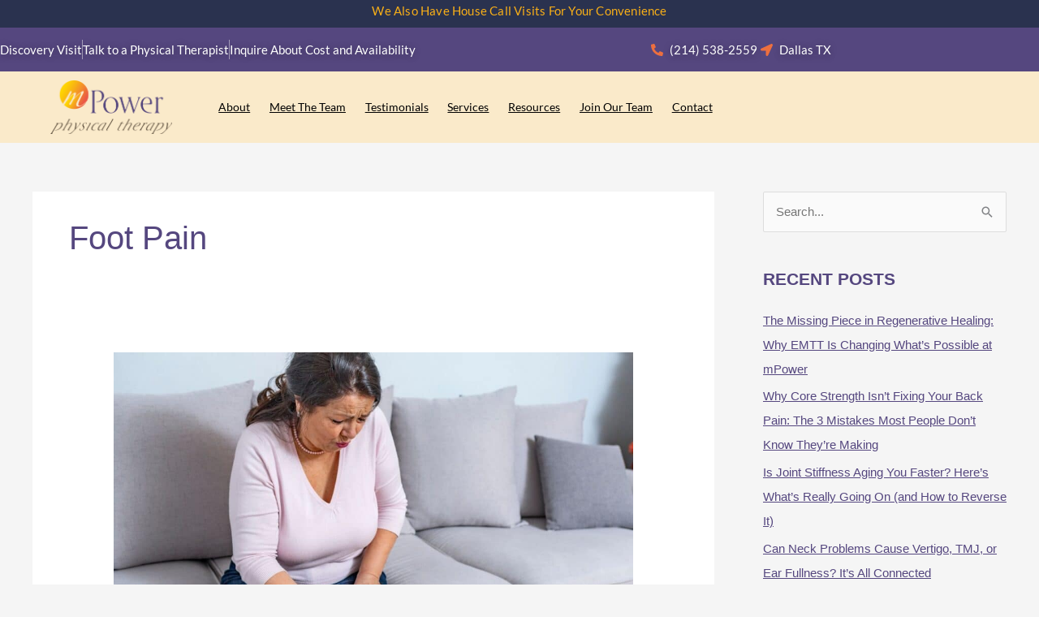

--- FILE ---
content_type: text/html; charset=UTF-8
request_url: https://www.mpower-pt.com/single-post/category/foot-pain/
body_size: 20928
content:
<!DOCTYPE html><html lang="en-US" prefix="og: https://ogp.me/ns#"><head><script data-no-optimize="1">var litespeed_docref=sessionStorage.getItem("litespeed_docref");litespeed_docref&&(Object.defineProperty(document,"referrer",{get:function(){return litespeed_docref}}),sessionStorage.removeItem("litespeed_docref"));</script> <meta charset="UTF-8"><meta name="viewport" content="width=device-width, initial-scale=1"><link rel="profile" href="https://gmpg.org/xfn/11"><title>Foot pain | mPower Physical Therapy</title><meta name="robots" content="follow, index, max-snippet:-1, max-video-preview:-1, max-image-preview:large"/><link rel="canonical" href="https://www.mpower-pt.com/single-post/category/foot-pain/" /><meta property="og:locale" content="en_US" /><meta property="og:type" content="article" /><meta property="og:title" content="Foot pain | mPower Physical Therapy" /><meta property="og:url" content="https://www.mpower-pt.com/single-post/category/foot-pain/" /><meta property="og:site_name" content="mPower Physical Therapy" /><meta name="twitter:card" content="summary_large_image" /><meta name="twitter:title" content="Foot pain | mPower Physical Therapy" /><meta name="twitter:label1" content="Posts" /><meta name="twitter:data1" content="7" /> <script type="application/ld+json" class="rank-math-schema">{"@context":"https://schema.org","@graph":["",{"@type":"WebSite","@id":"https://www.mpower-pt.com/#website","url":"https://www.mpower-pt.com","name":"mPower Physical Therapy","inLanguage":"en-US"},{"@type":"BreadcrumbList","@id":"https://www.mpower-pt.com/single-post/category/foot-pain/#breadcrumb","itemListElement":[{"@type":"ListItem","position":"1","item":{"@id":"https://www.mpower-pt.com","name":"Home"}},{"@type":"ListItem","position":"2","item":{"@id":"https://www.mpower-pt.com/single-post/category/foot-pain/","name":"Foot pain"}}]},{"@type":"CollectionPage","@id":"https://www.mpower-pt.com/single-post/category/foot-pain/#webpage","url":"https://www.mpower-pt.com/single-post/category/foot-pain/","name":"Foot pain | mPower Physical Therapy","isPartOf":{"@id":"https://www.mpower-pt.com/#website"},"inLanguage":"en-US","breadcrumb":{"@id":"https://www.mpower-pt.com/single-post/category/foot-pain/#breadcrumb"}}]}</script> <link rel='dns-prefetch' href='//fonts.googleapis.com' /><link rel="alternate" type="application/rss+xml" title="mPower Physical Therapy &raquo; Feed" href="https://www.mpower-pt.com/feed/" /><link rel="alternate" type="application/rss+xml" title="mPower Physical Therapy &raquo; Comments Feed" href="https://www.mpower-pt.com/comments/feed/" /><link rel="alternate" type="application/rss+xml" title="mPower Physical Therapy &raquo; Foot pain Category Feed" href="https://www.mpower-pt.com/single-post/category/foot-pain/feed/" /><style id='wp-img-auto-sizes-contain-inline-css'>img:is([sizes=auto i],[sizes^="auto," i]){contain-intrinsic-size:3000px 1500px}
/*# sourceURL=wp-img-auto-sizes-contain-inline-css */</style><link data-optimized="2" rel="stylesheet" href="https://www.mpower-pt.com/wp-content/litespeed/css/14bbd1458eaaa4dba6d77a647b1b201b.css?ver=e8616" /><style id='safe-svg-svg-icon-style-inline-css'>.safe-svg-cover{text-align:center}.safe-svg-cover .safe-svg-inside{display:inline-block;max-width:100%}.safe-svg-cover svg{fill:currentColor;height:100%;max-height:100%;max-width:100%;width:100%}

/*# sourceURL=https://www.mpower-pt.com/wp-content/plugins/safe-svg/dist/safe-svg-block-frontend.css */</style><style id='global-styles-inline-css'>:root{--wp--preset--aspect-ratio--square: 1;--wp--preset--aspect-ratio--4-3: 4/3;--wp--preset--aspect-ratio--3-4: 3/4;--wp--preset--aspect-ratio--3-2: 3/2;--wp--preset--aspect-ratio--2-3: 2/3;--wp--preset--aspect-ratio--16-9: 16/9;--wp--preset--aspect-ratio--9-16: 9/16;--wp--preset--color--black: #000000;--wp--preset--color--cyan-bluish-gray: #abb8c3;--wp--preset--color--white: #ffffff;--wp--preset--color--pale-pink: #f78da7;--wp--preset--color--vivid-red: #cf2e2e;--wp--preset--color--luminous-vivid-orange: #ff6900;--wp--preset--color--luminous-vivid-amber: #fcb900;--wp--preset--color--light-green-cyan: #7bdcb5;--wp--preset--color--vivid-green-cyan: #00d084;--wp--preset--color--pale-cyan-blue: #8ed1fc;--wp--preset--color--vivid-cyan-blue: #0693e3;--wp--preset--color--vivid-purple: #9b51e0;--wp--preset--color--ast-global-color-0: var(--ast-global-color-0);--wp--preset--color--ast-global-color-1: var(--ast-global-color-1);--wp--preset--color--ast-global-color-2: var(--ast-global-color-2);--wp--preset--color--ast-global-color-3: var(--ast-global-color-3);--wp--preset--color--ast-global-color-4: var(--ast-global-color-4);--wp--preset--color--ast-global-color-5: var(--ast-global-color-5);--wp--preset--color--ast-global-color-6: var(--ast-global-color-6);--wp--preset--color--ast-global-color-7: var(--ast-global-color-7);--wp--preset--color--ast-global-color-8: var(--ast-global-color-8);--wp--preset--gradient--vivid-cyan-blue-to-vivid-purple: linear-gradient(135deg,rgb(6,147,227) 0%,rgb(155,81,224) 100%);--wp--preset--gradient--light-green-cyan-to-vivid-green-cyan: linear-gradient(135deg,rgb(122,220,180) 0%,rgb(0,208,130) 100%);--wp--preset--gradient--luminous-vivid-amber-to-luminous-vivid-orange: linear-gradient(135deg,rgb(252,185,0) 0%,rgb(255,105,0) 100%);--wp--preset--gradient--luminous-vivid-orange-to-vivid-red: linear-gradient(135deg,rgb(255,105,0) 0%,rgb(207,46,46) 100%);--wp--preset--gradient--very-light-gray-to-cyan-bluish-gray: linear-gradient(135deg,rgb(238,238,238) 0%,rgb(169,184,195) 100%);--wp--preset--gradient--cool-to-warm-spectrum: linear-gradient(135deg,rgb(74,234,220) 0%,rgb(151,120,209) 20%,rgb(207,42,186) 40%,rgb(238,44,130) 60%,rgb(251,105,98) 80%,rgb(254,248,76) 100%);--wp--preset--gradient--blush-light-purple: linear-gradient(135deg,rgb(255,206,236) 0%,rgb(152,150,240) 100%);--wp--preset--gradient--blush-bordeaux: linear-gradient(135deg,rgb(254,205,165) 0%,rgb(254,45,45) 50%,rgb(107,0,62) 100%);--wp--preset--gradient--luminous-dusk: linear-gradient(135deg,rgb(255,203,112) 0%,rgb(199,81,192) 50%,rgb(65,88,208) 100%);--wp--preset--gradient--pale-ocean: linear-gradient(135deg,rgb(255,245,203) 0%,rgb(182,227,212) 50%,rgb(51,167,181) 100%);--wp--preset--gradient--electric-grass: linear-gradient(135deg,rgb(202,248,128) 0%,rgb(113,206,126) 100%);--wp--preset--gradient--midnight: linear-gradient(135deg,rgb(2,3,129) 0%,rgb(40,116,252) 100%);--wp--preset--font-size--small: 13px;--wp--preset--font-size--medium: 20px;--wp--preset--font-size--large: 36px;--wp--preset--font-size--x-large: 42px;--wp--preset--spacing--20: 0.44rem;--wp--preset--spacing--30: 0.67rem;--wp--preset--spacing--40: 1rem;--wp--preset--spacing--50: 1.5rem;--wp--preset--spacing--60: 2.25rem;--wp--preset--spacing--70: 3.38rem;--wp--preset--spacing--80: 5.06rem;--wp--preset--shadow--natural: 6px 6px 9px rgba(0, 0, 0, 0.2);--wp--preset--shadow--deep: 12px 12px 50px rgba(0, 0, 0, 0.4);--wp--preset--shadow--sharp: 6px 6px 0px rgba(0, 0, 0, 0.2);--wp--preset--shadow--outlined: 6px 6px 0px -3px rgb(255, 255, 255), 6px 6px rgb(0, 0, 0);--wp--preset--shadow--crisp: 6px 6px 0px rgb(0, 0, 0);}:root { --wp--style--global--content-size: var(--wp--custom--ast-content-width-size);--wp--style--global--wide-size: var(--wp--custom--ast-wide-width-size); }:where(body) { margin: 0; }.wp-site-blocks > .alignleft { float: left; margin-right: 2em; }.wp-site-blocks > .alignright { float: right; margin-left: 2em; }.wp-site-blocks > .aligncenter { justify-content: center; margin-left: auto; margin-right: auto; }:where(.wp-site-blocks) > * { margin-block-start: 24px; margin-block-end: 0; }:where(.wp-site-blocks) > :first-child { margin-block-start: 0; }:where(.wp-site-blocks) > :last-child { margin-block-end: 0; }:root { --wp--style--block-gap: 24px; }:root :where(.is-layout-flow) > :first-child{margin-block-start: 0;}:root :where(.is-layout-flow) > :last-child{margin-block-end: 0;}:root :where(.is-layout-flow) > *{margin-block-start: 24px;margin-block-end: 0;}:root :where(.is-layout-constrained) > :first-child{margin-block-start: 0;}:root :where(.is-layout-constrained) > :last-child{margin-block-end: 0;}:root :where(.is-layout-constrained) > *{margin-block-start: 24px;margin-block-end: 0;}:root :where(.is-layout-flex){gap: 24px;}:root :where(.is-layout-grid){gap: 24px;}.is-layout-flow > .alignleft{float: left;margin-inline-start: 0;margin-inline-end: 2em;}.is-layout-flow > .alignright{float: right;margin-inline-start: 2em;margin-inline-end: 0;}.is-layout-flow > .aligncenter{margin-left: auto !important;margin-right: auto !important;}.is-layout-constrained > .alignleft{float: left;margin-inline-start: 0;margin-inline-end: 2em;}.is-layout-constrained > .alignright{float: right;margin-inline-start: 2em;margin-inline-end: 0;}.is-layout-constrained > .aligncenter{margin-left: auto !important;margin-right: auto !important;}.is-layout-constrained > :where(:not(.alignleft):not(.alignright):not(.alignfull)){max-width: var(--wp--style--global--content-size);margin-left: auto !important;margin-right: auto !important;}.is-layout-constrained > .alignwide{max-width: var(--wp--style--global--wide-size);}body .is-layout-flex{display: flex;}.is-layout-flex{flex-wrap: wrap;align-items: center;}.is-layout-flex > :is(*, div){margin: 0;}body .is-layout-grid{display: grid;}.is-layout-grid > :is(*, div){margin: 0;}body{padding-top: 0px;padding-right: 0px;padding-bottom: 0px;padding-left: 0px;}a:where(:not(.wp-element-button)){text-decoration: none;}:root :where(.wp-element-button, .wp-block-button__link){background-color: #32373c;border-width: 0;color: #fff;font-family: inherit;font-size: inherit;font-style: inherit;font-weight: inherit;letter-spacing: inherit;line-height: inherit;padding-top: calc(0.667em + 2px);padding-right: calc(1.333em + 2px);padding-bottom: calc(0.667em + 2px);padding-left: calc(1.333em + 2px);text-decoration: none;text-transform: inherit;}.has-black-color{color: var(--wp--preset--color--black) !important;}.has-cyan-bluish-gray-color{color: var(--wp--preset--color--cyan-bluish-gray) !important;}.has-white-color{color: var(--wp--preset--color--white) !important;}.has-pale-pink-color{color: var(--wp--preset--color--pale-pink) !important;}.has-vivid-red-color{color: var(--wp--preset--color--vivid-red) !important;}.has-luminous-vivid-orange-color{color: var(--wp--preset--color--luminous-vivid-orange) !important;}.has-luminous-vivid-amber-color{color: var(--wp--preset--color--luminous-vivid-amber) !important;}.has-light-green-cyan-color{color: var(--wp--preset--color--light-green-cyan) !important;}.has-vivid-green-cyan-color{color: var(--wp--preset--color--vivid-green-cyan) !important;}.has-pale-cyan-blue-color{color: var(--wp--preset--color--pale-cyan-blue) !important;}.has-vivid-cyan-blue-color{color: var(--wp--preset--color--vivid-cyan-blue) !important;}.has-vivid-purple-color{color: var(--wp--preset--color--vivid-purple) !important;}.has-ast-global-color-0-color{color: var(--wp--preset--color--ast-global-color-0) !important;}.has-ast-global-color-1-color{color: var(--wp--preset--color--ast-global-color-1) !important;}.has-ast-global-color-2-color{color: var(--wp--preset--color--ast-global-color-2) !important;}.has-ast-global-color-3-color{color: var(--wp--preset--color--ast-global-color-3) !important;}.has-ast-global-color-4-color{color: var(--wp--preset--color--ast-global-color-4) !important;}.has-ast-global-color-5-color{color: var(--wp--preset--color--ast-global-color-5) !important;}.has-ast-global-color-6-color{color: var(--wp--preset--color--ast-global-color-6) !important;}.has-ast-global-color-7-color{color: var(--wp--preset--color--ast-global-color-7) !important;}.has-ast-global-color-8-color{color: var(--wp--preset--color--ast-global-color-8) !important;}.has-black-background-color{background-color: var(--wp--preset--color--black) !important;}.has-cyan-bluish-gray-background-color{background-color: var(--wp--preset--color--cyan-bluish-gray) !important;}.has-white-background-color{background-color: var(--wp--preset--color--white) !important;}.has-pale-pink-background-color{background-color: var(--wp--preset--color--pale-pink) !important;}.has-vivid-red-background-color{background-color: var(--wp--preset--color--vivid-red) !important;}.has-luminous-vivid-orange-background-color{background-color: var(--wp--preset--color--luminous-vivid-orange) !important;}.has-luminous-vivid-amber-background-color{background-color: var(--wp--preset--color--luminous-vivid-amber) !important;}.has-light-green-cyan-background-color{background-color: var(--wp--preset--color--light-green-cyan) !important;}.has-vivid-green-cyan-background-color{background-color: var(--wp--preset--color--vivid-green-cyan) !important;}.has-pale-cyan-blue-background-color{background-color: var(--wp--preset--color--pale-cyan-blue) !important;}.has-vivid-cyan-blue-background-color{background-color: var(--wp--preset--color--vivid-cyan-blue) !important;}.has-vivid-purple-background-color{background-color: var(--wp--preset--color--vivid-purple) !important;}.has-ast-global-color-0-background-color{background-color: var(--wp--preset--color--ast-global-color-0) !important;}.has-ast-global-color-1-background-color{background-color: var(--wp--preset--color--ast-global-color-1) !important;}.has-ast-global-color-2-background-color{background-color: var(--wp--preset--color--ast-global-color-2) !important;}.has-ast-global-color-3-background-color{background-color: var(--wp--preset--color--ast-global-color-3) !important;}.has-ast-global-color-4-background-color{background-color: var(--wp--preset--color--ast-global-color-4) !important;}.has-ast-global-color-5-background-color{background-color: var(--wp--preset--color--ast-global-color-5) !important;}.has-ast-global-color-6-background-color{background-color: var(--wp--preset--color--ast-global-color-6) !important;}.has-ast-global-color-7-background-color{background-color: var(--wp--preset--color--ast-global-color-7) !important;}.has-ast-global-color-8-background-color{background-color: var(--wp--preset--color--ast-global-color-8) !important;}.has-black-border-color{border-color: var(--wp--preset--color--black) !important;}.has-cyan-bluish-gray-border-color{border-color: var(--wp--preset--color--cyan-bluish-gray) !important;}.has-white-border-color{border-color: var(--wp--preset--color--white) !important;}.has-pale-pink-border-color{border-color: var(--wp--preset--color--pale-pink) !important;}.has-vivid-red-border-color{border-color: var(--wp--preset--color--vivid-red) !important;}.has-luminous-vivid-orange-border-color{border-color: var(--wp--preset--color--luminous-vivid-orange) !important;}.has-luminous-vivid-amber-border-color{border-color: var(--wp--preset--color--luminous-vivid-amber) !important;}.has-light-green-cyan-border-color{border-color: var(--wp--preset--color--light-green-cyan) !important;}.has-vivid-green-cyan-border-color{border-color: var(--wp--preset--color--vivid-green-cyan) !important;}.has-pale-cyan-blue-border-color{border-color: var(--wp--preset--color--pale-cyan-blue) !important;}.has-vivid-cyan-blue-border-color{border-color: var(--wp--preset--color--vivid-cyan-blue) !important;}.has-vivid-purple-border-color{border-color: var(--wp--preset--color--vivid-purple) !important;}.has-ast-global-color-0-border-color{border-color: var(--wp--preset--color--ast-global-color-0) !important;}.has-ast-global-color-1-border-color{border-color: var(--wp--preset--color--ast-global-color-1) !important;}.has-ast-global-color-2-border-color{border-color: var(--wp--preset--color--ast-global-color-2) !important;}.has-ast-global-color-3-border-color{border-color: var(--wp--preset--color--ast-global-color-3) !important;}.has-ast-global-color-4-border-color{border-color: var(--wp--preset--color--ast-global-color-4) !important;}.has-ast-global-color-5-border-color{border-color: var(--wp--preset--color--ast-global-color-5) !important;}.has-ast-global-color-6-border-color{border-color: var(--wp--preset--color--ast-global-color-6) !important;}.has-ast-global-color-7-border-color{border-color: var(--wp--preset--color--ast-global-color-7) !important;}.has-ast-global-color-8-border-color{border-color: var(--wp--preset--color--ast-global-color-8) !important;}.has-vivid-cyan-blue-to-vivid-purple-gradient-background{background: var(--wp--preset--gradient--vivid-cyan-blue-to-vivid-purple) !important;}.has-light-green-cyan-to-vivid-green-cyan-gradient-background{background: var(--wp--preset--gradient--light-green-cyan-to-vivid-green-cyan) !important;}.has-luminous-vivid-amber-to-luminous-vivid-orange-gradient-background{background: var(--wp--preset--gradient--luminous-vivid-amber-to-luminous-vivid-orange) !important;}.has-luminous-vivid-orange-to-vivid-red-gradient-background{background: var(--wp--preset--gradient--luminous-vivid-orange-to-vivid-red) !important;}.has-very-light-gray-to-cyan-bluish-gray-gradient-background{background: var(--wp--preset--gradient--very-light-gray-to-cyan-bluish-gray) !important;}.has-cool-to-warm-spectrum-gradient-background{background: var(--wp--preset--gradient--cool-to-warm-spectrum) !important;}.has-blush-light-purple-gradient-background{background: var(--wp--preset--gradient--blush-light-purple) !important;}.has-blush-bordeaux-gradient-background{background: var(--wp--preset--gradient--blush-bordeaux) !important;}.has-luminous-dusk-gradient-background{background: var(--wp--preset--gradient--luminous-dusk) !important;}.has-pale-ocean-gradient-background{background: var(--wp--preset--gradient--pale-ocean) !important;}.has-electric-grass-gradient-background{background: var(--wp--preset--gradient--electric-grass) !important;}.has-midnight-gradient-background{background: var(--wp--preset--gradient--midnight) !important;}.has-small-font-size{font-size: var(--wp--preset--font-size--small) !important;}.has-medium-font-size{font-size: var(--wp--preset--font-size--medium) !important;}.has-large-font-size{font-size: var(--wp--preset--font-size--large) !important;}.has-x-large-font-size{font-size: var(--wp--preset--font-size--x-large) !important;}
:root :where(.wp-block-pullquote){font-size: 1.5em;line-height: 1.6;}
/*# sourceURL=global-styles-inline-css */</style> <script id="astra-flexibility-js-after" type="litespeed/javascript">typeof flexibility!=="undefined"&&flexibility(document.documentElement)</script> <script type="litespeed/javascript" data-src="https://www.mpower-pt.com/wp-includes/js/jquery/jquery.min.js" id="jquery-core-js"></script> <script id="ecs_ajax_load-js-extra" type="litespeed/javascript">var ecs_ajax_params={"ajaxurl":"https://www.mpower-pt.com/wp-admin/admin-ajax.php","posts":"{\"category_name\":\"foot-pain\",\"error\":\"\",\"m\":\"\",\"p\":0,\"post_parent\":\"\",\"subpost\":\"\",\"subpost_id\":\"\",\"attachment\":\"\",\"attachment_id\":0,\"name\":\"\",\"pagename\":\"\",\"page_id\":0,\"second\":\"\",\"minute\":\"\",\"hour\":\"\",\"day\":0,\"monthnum\":0,\"year\":0,\"w\":0,\"tag\":\"\",\"cat\":132,\"tag_id\":\"\",\"author\":\"\",\"author_name\":\"\",\"feed\":\"\",\"tb\":\"\",\"paged\":0,\"meta_key\":\"\",\"meta_value\":\"\",\"preview\":\"\",\"s\":\"\",\"sentence\":\"\",\"title\":\"\",\"fields\":\"all\",\"menu_order\":\"\",\"embed\":\"\",\"category__in\":[],\"category__not_in\":[],\"category__and\":[],\"post__in\":[],\"post__not_in\":[],\"post_name__in\":[],\"tag__in\":[],\"tag__not_in\":[],\"tag__and\":[],\"tag_slug__in\":[],\"tag_slug__and\":[],\"post_parent__in\":[],\"post_parent__not_in\":[],\"author__in\":[],\"author__not_in\":[],\"search_columns\":[],\"post_type\":[\"post\"],\"ignore_sticky_posts\":false,\"suppress_filters\":false,\"cache_results\":true,\"update_post_term_cache\":true,\"update_menu_item_cache\":false,\"lazy_load_term_meta\":true,\"update_post_meta_cache\":true,\"posts_per_page\":10,\"nopaging\":false,\"comments_per_page\":\"50\",\"no_found_rows\":false,\"order\":\"DESC\"}"}</script> <link rel="https://api.w.org/" href="https://www.mpower-pt.com/wp-json/" /><link rel="alternate" title="JSON" type="application/json" href="https://www.mpower-pt.com/wp-json/wp/v2/categories/132" /><link rel="EditURI" type="application/rsd+xml" title="RSD" href="https://www.mpower-pt.com/xmlrpc.php?rsd" /> <script type="litespeed/javascript">(function(i,s,o,g,r,a,m){i.GoogleAnalyticsObject=r;i[r]=i[r]||function(){(i[r].q=i[r].q||[]).push(arguments)},i[r].l=1*new Date();a=s.createElement(o),m=s.getElementsByTagName(o)[0];a.async=1;a.src=g;m.parentNode.insertBefore(a,m)})(window,document,'script','https://www.google-analytics.com/analytics.js','ga');ga('create','UA-102240411-1','auto');ga('send','pageview')</script> <meta name="google-site-verification" content="Rbqd--BdfdzLrV0d8HIjl-Xz_wd4qQRL_KY5kKG_fuk" />
 <script type="litespeed/javascript" data-src="https://www.googletagmanager.com/gtag/js?id=G-R9GWHHPTWC"></script> <script type="litespeed/javascript">window.dataLayer=window.dataLayer||[];function gtag(){dataLayer.push(arguments)}
gtag('js',new Date());gtag('config','G-R9GWHHPTWC')</script>  <script type="litespeed/javascript">(function(w,d,s,l,i){w[l]=w[l]||[];w[l].push({'gtm.start':new Date().getTime(),event:'gtm.js'});var f=d.getElementsByTagName(s)[0],j=d.createElement(s),dl=l!='dataLayer'?'&l='+l:'';j.async=!0;j.src='https://www.googletagmanager.com/gtm.js?id='+i+dl;f.parentNode.insertBefore(j,f)})(window,document,'script','dataLayer','GTM-WSK8HVM')</script>  <script type="litespeed/javascript" data-src="//cdn.callrail.com/companies/408040995/87b92338bc299301b482/12/swap.js"></script> <meta name="generator" content="Elementor 3.34.0; features: e_font_icon_svg, additional_custom_breakpoints; settings: css_print_method-external, google_font-enabled, font_display-swap"><style>.recentcomments a{display:inline !important;padding:0 !important;margin:0 !important;}</style><style>.e-con.e-parent:nth-of-type(n+4):not(.e-lazyloaded):not(.e-no-lazyload),
				.e-con.e-parent:nth-of-type(n+4):not(.e-lazyloaded):not(.e-no-lazyload) * {
					background-image: none !important;
				}
				@media screen and (max-height: 1024px) {
					.e-con.e-parent:nth-of-type(n+3):not(.e-lazyloaded):not(.e-no-lazyload),
					.e-con.e-parent:nth-of-type(n+3):not(.e-lazyloaded):not(.e-no-lazyload) * {
						background-image: none !important;
					}
				}
				@media screen and (max-height: 640px) {
					.e-con.e-parent:nth-of-type(n+2):not(.e-lazyloaded):not(.e-no-lazyload),
					.e-con.e-parent:nth-of-type(n+2):not(.e-lazyloaded):not(.e-no-lazyload) * {
						background-image: none !important;
					}
				}</style> <script type="litespeed/javascript" data-src="//274172.tctm.co/t.js"></script> <link rel="icon" href="https://www.mpower-pt.com/wp-content/uploads/2019/01/favicon-150x150.png" sizes="32x32" /><link rel="icon" href="https://www.mpower-pt.com/wp-content/uploads/2019/01/favicon.png" sizes="192x192" /><link rel="apple-touch-icon" href="https://www.mpower-pt.com/wp-content/uploads/2019/01/favicon.png" /><meta name="msapplication-TileImage" content="https://www.mpower-pt.com/wp-content/uploads/2019/01/favicon.png" />
 <script type="litespeed/javascript">var aepc_pixel={"pixel_id":"264292534411261","user":{},"enable_advanced_events":"yes","fire_delay":"0","can_use_sku":"yes"},aepc_pixel_args=[],aepc_extend_args=function(args){if(typeof args==='undefined'){args={}}
for(var key in aepc_pixel_args)
args[key]=aepc_pixel_args[key];return args};if('yes'===aepc_pixel.enable_advanced_events){aepc_pixel_args.userAgent=navigator.userAgent;aepc_pixel_args.language=navigator.language;if(document.referrer.indexOf(document.domain)<0){aepc_pixel_args.referrer=document.referrer}}
!function(f,b,e,v,n,t,s){if(f.fbq)return;n=f.fbq=function(){n.callMethod?n.callMethod.apply(n,arguments):n.queue.push(arguments)};if(!f._fbq)f._fbq=n;n.push=n;n.loaded=!0;n.version='2.0';n.agent='dvpixelcaffeinewordpress';n.queue=[];t=b.createElement(e);t.async=!0;t.src=v;s=b.getElementsByTagName(e)[0];s.parentNode.insertBefore(t,s)}(window,document,'script','https://connect.facebook.net/en_US/fbevents.js');fbq('init',aepc_pixel.pixel_id,aepc_pixel.user);setTimeout(function(){fbq('track',"PageView",aepc_pixel_args)},aepc_pixel.fire_delay*1000)</script> <style id="wp-custom-css">.physioFunnelContainer iframe {
	min-height: 1600px;
	overflow: visible !important;
	overflow-y: auto !important;
}</style></head><body data-rsssl=1 itemtype='https://schema.org/Blog' itemscope='itemscope' class="archive category category-foot-pain category-132 wp-custom-logo wp-embed-responsive wp-theme-astra wp-child-theme-theme-tco cp_aff_false ast-desktop ast-separate-container ast-right-sidebar astra-4.12.0 ast-header-custom-item-inside group-blog ast-inherit-site-logo-transparent elementor-default elementor-kit-1191 astra-addon-4.12.0"><noscript><iframe data-lazyloaded="1" src="about:blank" data-litespeed-src="https://www.googletagmanager.com/ns.html?id=GTM-WSK8HVM"
height="0" width="0" style="display:none;visibility:hidden"></iframe></noscript><a
class="skip-link screen-reader-text"
href="#content">
Skip to content</a><div
class="hfeed site" id="page"><header data-elementor-type="header" data-elementor-id="6" class="elementor elementor-6 elementor-location-header" data-elementor-post-type="elementor_library"><section class="elementor-section elementor-top-section elementor-element elementor-element-c3b8ac7 elementor-section-content-middle elementor-section-full_width elementor-section-height-default elementor-section-height-default" data-id="c3b8ac7" data-element_type="section" data-settings="{&quot;background_background&quot;:&quot;classic&quot;}"><div class="elementor-container elementor-column-gap-default"><div class="elementor-column elementor-col-100 elementor-top-column elementor-element elementor-element-e9405bb" data-id="e9405bb" data-element_type="column" data-settings="{&quot;background_background&quot;:&quot;classic&quot;}"><div class="elementor-widget-wrap elementor-element-populated"><div class="elementor-element elementor-element-5ed94cc elementor-widget__width-auto elementor-widget elementor-widget-heading" data-id="5ed94cc" data-element_type="widget" data-widget_type="heading.default"><div class="elementor-widget-container"><p class="elementor-heading-title elementor-size-default">We also have house call visits for your convenience</p></div></div><section class="elementor-section elementor-inner-section elementor-element elementor-element-2fa18b5 elementor-section-full_width elementor-section-content-middle elementor-section-height-default elementor-section-height-default" data-id="2fa18b5" data-element_type="section" data-settings="{&quot;background_background&quot;:&quot;classic&quot;}"><div class="elementor-container elementor-column-gap-default"><div class="elementor-column elementor-col-50 elementor-inner-column elementor-element elementor-element-bcc1e44" data-id="bcc1e44" data-element_type="column"><div class="elementor-widget-wrap elementor-element-populated"><div class="elementor-element elementor-element-a2dbc36 elementor-icon-list--layout-inline elementor-align-end elementor-tablet-align-center elementor-list-item-link-full_width elementor-widget elementor-widget-icon-list" data-id="a2dbc36" data-element_type="widget" data-widget_type="icon-list.default"><div class="elementor-widget-container"><ul class="elementor-icon-list-items elementor-inline-items"><li class="elementor-icon-list-item elementor-inline-item">
<a href="/free-dv" rel="nofollow"><span class="elementor-icon-list-text">Discovery Visit</span>
</a></li><li class="elementor-icon-list-item elementor-inline-item">
<a href="/talk-with-a-pt" rel="nofollow"><span class="elementor-icon-list-text">Talk to a Physical Therapist</span>
</a></li><li class="elementor-icon-list-item elementor-inline-item">
<a href="/ci-form" rel="nofollow"><span class="elementor-icon-list-text">Inquire About Cost and Availability</span>
</a></li></ul></div></div></div></div><div class="elementor-column elementor-col-50 elementor-inner-column elementor-element elementor-element-bedff21" data-id="bedff21" data-element_type="column"><div class="elementor-widget-wrap elementor-element-populated"><div class="elementor-element elementor-element-f4bbd89 elementor-icon-list--layout-inline elementor-align-start elementor-tablet-align-center elementor-list-item-link-full_width elementor-widget elementor-widget-icon-list" data-id="f4bbd89" data-element_type="widget" data-widget_type="icon-list.default"><div class="elementor-widget-container"><ul class="elementor-icon-list-items elementor-inline-items"><li class="elementor-icon-list-item elementor-inline-item">
<a href="tel:+12145382559"><span class="elementor-icon-list-icon">
<svg aria-hidden="true" class="e-font-icon-svg e-fas-phone-alt" viewBox="0 0 512 512" xmlns="http://www.w3.org/2000/svg"><path d="M497.39 361.8l-112-48a24 24 0 0 0-28 6.9l-49.6 60.6A370.66 370.66 0 0 1 130.6 204.11l60.6-49.6a23.94 23.94 0 0 0 6.9-28l-48-112A24.16 24.16 0 0 0 122.6.61l-104 24A24 24 0 0 0 0 48c0 256.5 207.9 464 464 464a24 24 0 0 0 23.4-18.6l24-104a24.29 24.29 0 0 0-14.01-27.6z"></path></svg>						</span>
<span class="elementor-icon-list-text">(214) 538-2559</span>
</a></li><li class="elementor-icon-list-item elementor-inline-item">
<a href="https://goo.gl/maps/jucReNPfEGJ2"><span class="elementor-icon-list-icon">
<svg aria-hidden="true" class="e-font-icon-svg e-fas-location-arrow" viewBox="0 0 512 512" xmlns="http://www.w3.org/2000/svg"><path d="M444.52 3.52L28.74 195.42c-47.97 22.39-31.98 92.75 19.19 92.75h175.91v175.91c0 51.17 70.36 67.17 92.75 19.19l191.9-415.78c15.99-38.39-25.59-79.97-63.97-63.97z"></path></svg>						</span>
<span class="elementor-icon-list-text">Dallas TX</span>
</a></li></ul></div></div></div></div></div></section><section class="elementor-section elementor-inner-section elementor-element elementor-element-7ccd178 elementor-section-content-top elementor-section-boxed elementor-section-height-default elementor-section-height-default" data-id="7ccd178" data-element_type="section" data-settings="{&quot;background_background&quot;:&quot;classic&quot;}"><div class="elementor-container elementor-column-gap-no"><div class="elementor-column elementor-col-50 elementor-inner-column elementor-element elementor-element-bdc1a55" data-id="bdc1a55" data-element_type="column"><div class="elementor-widget-wrap elementor-element-populated"><div class="elementor-element elementor-element-f93d6ad elementor-widget elementor-widget-theme-site-logo elementor-widget-image" data-id="f93d6ad" data-element_type="widget" data-widget_type="theme-site-logo.default"><div class="elementor-widget-container">
<a href="https://www.mpower-pt.com">
<img data-lazyloaded="1" src="[data-uri]" fetchpriority="high" width="615" height="272" data-src="https://www.mpower-pt.com/wp-content/uploads/2019/01/mPower-logo-final-188x83.png" class="attachment-large size-large wp-image-8" alt="mPower – Physical Therapy Logo" data-srcset="https://www.mpower-pt.com/wp-content/uploads/2019/01/mPower-logo-final.png 615w, https://www.mpower-pt.com/wp-content/uploads/2019/01/mPower-logo-final-300x133.png 300w, https://www.mpower-pt.com/wp-content/uploads/2019/01/mPower-logo-final-188x83.png 188w" data-sizes="(max-width: 615px) 100vw, 615px" />				</a></div></div></div></div><div class="elementor-column elementor-col-50 elementor-inner-column elementor-element elementor-element-f264e80" data-id="f264e80" data-element_type="column"><div class="elementor-widget-wrap elementor-element-populated"><div class="elementor-element elementor-element-23ecd72 elementor-nav-menu__align-start elementor-widget__width-initial elementor-nav-menu--dropdown-tablet elementor-nav-menu__text-align-aside elementor-nav-menu--toggle elementor-nav-menu--burger elementor-widget elementor-widget-nav-menu" data-id="23ecd72" data-element_type="widget" data-settings="{&quot;toggle_icon_hover_animation&quot;:&quot;grow&quot;,&quot;layout&quot;:&quot;horizontal&quot;,&quot;submenu_icon&quot;:{&quot;value&quot;:&quot;&lt;svg aria-hidden=\&quot;true\&quot; class=\&quot;e-font-icon-svg e-fas-caret-down\&quot; viewBox=\&quot;0 0 320 512\&quot; xmlns=\&quot;http:\/\/www.w3.org\/2000\/svg\&quot;&gt;&lt;path d=\&quot;M31.3 192h257.3c17.8 0 26.7 21.5 14.1 34.1L174.1 354.8c-7.8 7.8-20.5 7.8-28.3 0L17.2 226.1C4.6 213.5 13.5 192 31.3 192z\&quot;&gt;&lt;\/path&gt;&lt;\/svg&gt;&quot;,&quot;library&quot;:&quot;fa-solid&quot;},&quot;toggle&quot;:&quot;burger&quot;}" data-widget_type="nav-menu.default"><div class="elementor-widget-container"><nav aria-label="Menu" class="elementor-nav-menu--main elementor-nav-menu__container elementor-nav-menu--layout-horizontal e--pointer-none"><ul id="menu-1-23ecd72" class="elementor-nav-menu"><li class="menu-item menu-item-type-custom menu-item-object-custom menu-item-has-children menu-item-5627"><a aria-expanded="false" href="#" class="elementor-item elementor-item-anchor menu-link">About</a><ul class="sub-menu elementor-nav-menu--dropdown"><li class="menu-item menu-item-type-custom menu-item-object-custom menu-item-23"><a href="/#about" class="elementor-sub-item elementor-item-anchor menu-link">About our Practice</a></li><li class="menu-item menu-item-type-post_type menu-item-object-page menu-item-122"><a href="https://www.mpower-pt.com/how-we-help-you/" class="elementor-sub-item menu-link">How We Help You</a></li></ul></li><li class="menu-item menu-item-type-post_type menu-item-object-page menu-item-has-children menu-item-4254"><a aria-expanded="false" href="https://www.mpower-pt.com/meet-the-team/" class="elementor-item menu-link">Meet The Team</a><ul class="sub-menu elementor-nav-menu--dropdown"><li class="menu-item menu-item-type-post_type menu-item-object-page menu-item-2657"><a href="https://www.mpower-pt.com/meet-the-staff/" class="elementor-sub-item menu-link">Meet The Staff</a></li></ul></li><li class="menu-item menu-item-type-custom menu-item-object-custom menu-item-has-children menu-item-19"><a aria-expanded="false" href="/#testimonials" class="elementor-item elementor-item-anchor menu-link">Testimonials</a><ul class="sub-menu elementor-nav-menu--dropdown"><li class="menu-item menu-item-type-post_type menu-item-object-page menu-item-1699"><a href="https://www.mpower-pt.com/testimonials/" class="elementor-sub-item menu-link">Video Testimonials</a></li></ul></li><li class="menu-item menu-item-type-post_type menu-item-object-page menu-item-has-children menu-item-644"><a aria-expanded="false" href="https://www.mpower-pt.com/back-pain-report/" class="elementor-item menu-link">Services</a><ul class="sub-menu elementor-nav-menu--dropdown"><li class="menu-item menu-item-type-custom menu-item-object-custom menu-item-has-children menu-item-5669"><a aria-expanded="false" href="https://www.mpower-pt.com/physical-therapy-in-forest-hills-tx/" class="elementor-sub-item menu-link">Physical Therapy</a><ul class="sub-menu elementor-nav-menu--dropdown"><li class="menu-item menu-item-type-custom menu-item-object-custom menu-item-5860"><a href="https://www.mpower-pt.com/back-pain-report/" class="elementor-sub-item menu-link">Back Pain</a></li><li class="menu-item menu-item-type-post_type menu-item-object-page menu-item-441"><a href="https://www.mpower-pt.com/knee-pain-report/" class="elementor-sub-item menu-link">Knee Pain</a></li><li class="menu-item menu-item-type-custom menu-item-object-custom menu-item-5862"><a href="https://www.mpower-pt.com/neck-and-shoulder-pain-report" class="elementor-sub-item menu-link">Neck &#038; Shoulder Pain</a></li><li class="menu-item menu-item-type-custom menu-item-object-custom menu-item-5863"><a href="https://www.mpower-pt.com/tmj-report" class="elementor-sub-item menu-link">Jaw Pain</a></li><li class="menu-item menu-item-type-post_type menu-item-object-page menu-item-2377"><a href="https://www.mpower-pt.com/common-pelvic-floor-dysfunction-issues/" class="elementor-sub-item menu-link">Pelvic Floor Dysfunction</a></li><li class="menu-item menu-item-type-post_type menu-item-object-page menu-item-5333"><a href="https://www.mpower-pt.com/urinary-incontinence/" class="elementor-sub-item menu-link">Urinary Incontinence</a></li></ul></li><li class="menu-item menu-item-type-custom menu-item-object-custom menu-item-has-children menu-item-5670"><a aria-expanded="false" href="#" class="elementor-sub-item elementor-item-anchor menu-link">Regenerative Therapy</a><ul class="sub-menu elementor-nav-menu--dropdown"><li class="menu-item menu-item-type-post_type menu-item-object-page menu-item-5671"><a href="https://www.mpower-pt.com/pemf-therapy/" class="elementor-sub-item menu-link">BEMER PEMF Therapy</a></li><li class="menu-item menu-item-type-custom menu-item-object-custom menu-item-4138"><a href="https://www.mpower-pt.com/shockwave-therapy/" class="elementor-sub-item menu-link">Shockwave Therapy</a></li></ul></li><li class="menu-item menu-item-type-custom menu-item-object-custom menu-item-has-children menu-item-5330"><a aria-expanded="false" href="#" class="elementor-sub-item elementor-item-anchor menu-link">Women&#8217;s Health</a><ul class="sub-menu elementor-nav-menu--dropdown"><li class="menu-item menu-item-type-custom menu-item-object-custom menu-item-6361"><a href="https://www.mpower-pt.com/pelvic-organ-prolapse/" class="elementor-sub-item menu-link">Prolapse</a></li><li class="menu-item menu-item-type-custom menu-item-object-custom menu-item-6362"><a href="https://www.mpower-pt.com/urinary-incontinence/" class="elementor-sub-item menu-link">Leaking</a></li></ul></li><li class="menu-item menu-item-type-post_type menu-item-object-page menu-item-443"><a href="https://www.mpower-pt.com/pilates/" class="elementor-sub-item menu-link">Pilates</a></li></ul></li><li class="menu-item menu-item-type-custom menu-item-object-custom menu-item-has-children menu-item-5668"><a aria-expanded="false" href="#" class="elementor-item elementor-item-anchor menu-link">Resources</a><ul class="sub-menu elementor-nav-menu--dropdown"><li class="menu-item menu-item-type-custom menu-item-object-custom menu-item-18"><a href="/blog/" class="elementor-sub-item menu-link">Blog</a></li><li class="menu-item menu-item-type-post_type menu-item-object-page menu-item-1353"><a href="https://www.mpower-pt.com/podcasts/" class="elementor-sub-item menu-link">Podcasts</a></li><li class="menu-item menu-item-type-post_type menu-item-object-page menu-item-444"><a href="https://www.mpower-pt.com/tips-report/" class="elementor-sub-item menu-link">10 Tips</a></li></ul></li><li class="menu-item menu-item-type-custom menu-item-object-custom menu-item-has-children menu-item-711"><a aria-expanded="false" href="#" class="elementor-item elementor-item-anchor menu-link">Join Our Team</a><ul class="sub-menu elementor-nav-menu--dropdown"><li class="menu-item menu-item-type-custom menu-item-object-custom menu-item-712"><a href="https://www.mpower-pt.com/pilates-instructor-hiring/" class="elementor-sub-item menu-link">Pilates Instructor</a></li><li class="menu-item menu-item-type-custom menu-item-object-custom menu-item-713"><a href="https://www.mpower-pt.com/physical-therapist-hiring/" class="elementor-sub-item menu-link">Physical Therapist</a></li><li class="menu-item menu-item-type-custom menu-item-object-custom menu-item-714"><a href="https://www.mpower-pt.com/client-care-specialist-hiring/" class="elementor-sub-item menu-link">Client Care Specialist</a></li></ul></li><li class="menu-item menu-item-type-custom menu-item-object-custom menu-item-22"><a href="/contact/" class="elementor-item menu-link">Contact</a></li></ul></nav><div class="elementor-menu-toggle" role="button" tabindex="0" aria-label="Menu Toggle" aria-expanded="false">
<svg aria-hidden="true" role="presentation" class="elementor-menu-toggle__icon--open elementor-animation-grow e-font-icon-svg e-eicon-menu-bar" viewBox="0 0 1000 1000" xmlns="http://www.w3.org/2000/svg"><path d="M104 333H896C929 333 958 304 958 271S929 208 896 208H104C71 208 42 237 42 271S71 333 104 333ZM104 583H896C929 583 958 554 958 521S929 458 896 458H104C71 458 42 487 42 521S71 583 104 583ZM104 833H896C929 833 958 804 958 771S929 708 896 708H104C71 708 42 737 42 771S71 833 104 833Z"></path></svg><svg aria-hidden="true" role="presentation" class="elementor-menu-toggle__icon--close elementor-animation-grow e-font-icon-svg e-eicon-close" viewBox="0 0 1000 1000" xmlns="http://www.w3.org/2000/svg"><path d="M742 167L500 408 258 167C246 154 233 150 217 150 196 150 179 158 167 167 154 179 150 196 150 212 150 229 154 242 171 254L408 500 167 742C138 771 138 800 167 829 196 858 225 858 254 829L496 587 738 829C750 842 767 846 783 846 800 846 817 842 829 829 842 817 846 804 846 783 846 767 842 750 829 737L588 500 833 258C863 229 863 200 833 171 804 137 775 137 742 167Z"></path></svg></div><nav class="elementor-nav-menu--dropdown elementor-nav-menu__container" aria-hidden="true"><ul id="menu-2-23ecd72" class="elementor-nav-menu"><li class="menu-item menu-item-type-custom menu-item-object-custom menu-item-has-children menu-item-5627"><a aria-expanded="false" href="#" class="elementor-item elementor-item-anchor menu-link" tabindex="-1">About</a><ul class="sub-menu elementor-nav-menu--dropdown"><li class="menu-item menu-item-type-custom menu-item-object-custom menu-item-23"><a href="/#about" class="elementor-sub-item elementor-item-anchor menu-link" tabindex="-1">About our Practice</a></li><li class="menu-item menu-item-type-post_type menu-item-object-page menu-item-122"><a href="https://www.mpower-pt.com/how-we-help-you/" class="elementor-sub-item menu-link" tabindex="-1">How We Help You</a></li></ul></li><li class="menu-item menu-item-type-post_type menu-item-object-page menu-item-has-children menu-item-4254"><a aria-expanded="false" href="https://www.mpower-pt.com/meet-the-team/" class="elementor-item menu-link" tabindex="-1">Meet The Team</a><ul class="sub-menu elementor-nav-menu--dropdown"><li class="menu-item menu-item-type-post_type menu-item-object-page menu-item-2657"><a href="https://www.mpower-pt.com/meet-the-staff/" class="elementor-sub-item menu-link" tabindex="-1">Meet The Staff</a></li></ul></li><li class="menu-item menu-item-type-custom menu-item-object-custom menu-item-has-children menu-item-19"><a aria-expanded="false" href="/#testimonials" class="elementor-item elementor-item-anchor menu-link" tabindex="-1">Testimonials</a><ul class="sub-menu elementor-nav-menu--dropdown"><li class="menu-item menu-item-type-post_type menu-item-object-page menu-item-1699"><a href="https://www.mpower-pt.com/testimonials/" class="elementor-sub-item menu-link" tabindex="-1">Video Testimonials</a></li></ul></li><li class="menu-item menu-item-type-post_type menu-item-object-page menu-item-has-children menu-item-644"><a aria-expanded="false" href="https://www.mpower-pt.com/back-pain-report/" class="elementor-item menu-link" tabindex="-1">Services</a><ul class="sub-menu elementor-nav-menu--dropdown"><li class="menu-item menu-item-type-custom menu-item-object-custom menu-item-has-children menu-item-5669"><a aria-expanded="false" href="https://www.mpower-pt.com/physical-therapy-in-forest-hills-tx/" class="elementor-sub-item menu-link" tabindex="-1">Physical Therapy</a><ul class="sub-menu elementor-nav-menu--dropdown"><li class="menu-item menu-item-type-custom menu-item-object-custom menu-item-5860"><a href="https://www.mpower-pt.com/back-pain-report/" class="elementor-sub-item menu-link" tabindex="-1">Back Pain</a></li><li class="menu-item menu-item-type-post_type menu-item-object-page menu-item-441"><a href="https://www.mpower-pt.com/knee-pain-report/" class="elementor-sub-item menu-link" tabindex="-1">Knee Pain</a></li><li class="menu-item menu-item-type-custom menu-item-object-custom menu-item-5862"><a href="https://www.mpower-pt.com/neck-and-shoulder-pain-report" class="elementor-sub-item menu-link" tabindex="-1">Neck &#038; Shoulder Pain</a></li><li class="menu-item menu-item-type-custom menu-item-object-custom menu-item-5863"><a href="https://www.mpower-pt.com/tmj-report" class="elementor-sub-item menu-link" tabindex="-1">Jaw Pain</a></li><li class="menu-item menu-item-type-post_type menu-item-object-page menu-item-2377"><a href="https://www.mpower-pt.com/common-pelvic-floor-dysfunction-issues/" class="elementor-sub-item menu-link" tabindex="-1">Pelvic Floor Dysfunction</a></li><li class="menu-item menu-item-type-post_type menu-item-object-page menu-item-5333"><a href="https://www.mpower-pt.com/urinary-incontinence/" class="elementor-sub-item menu-link" tabindex="-1">Urinary Incontinence</a></li></ul></li><li class="menu-item menu-item-type-custom menu-item-object-custom menu-item-has-children menu-item-5670"><a aria-expanded="false" href="#" class="elementor-sub-item elementor-item-anchor menu-link" tabindex="-1">Regenerative Therapy</a><ul class="sub-menu elementor-nav-menu--dropdown"><li class="menu-item menu-item-type-post_type menu-item-object-page menu-item-5671"><a href="https://www.mpower-pt.com/pemf-therapy/" class="elementor-sub-item menu-link" tabindex="-1">BEMER PEMF Therapy</a></li><li class="menu-item menu-item-type-custom menu-item-object-custom menu-item-4138"><a href="https://www.mpower-pt.com/shockwave-therapy/" class="elementor-sub-item menu-link" tabindex="-1">Shockwave Therapy</a></li></ul></li><li class="menu-item menu-item-type-custom menu-item-object-custom menu-item-has-children menu-item-5330"><a aria-expanded="false" href="#" class="elementor-sub-item elementor-item-anchor menu-link" tabindex="-1">Women&#8217;s Health</a><ul class="sub-menu elementor-nav-menu--dropdown"><li class="menu-item menu-item-type-custom menu-item-object-custom menu-item-6361"><a href="https://www.mpower-pt.com/pelvic-organ-prolapse/" class="elementor-sub-item menu-link" tabindex="-1">Prolapse</a></li><li class="menu-item menu-item-type-custom menu-item-object-custom menu-item-6362"><a href="https://www.mpower-pt.com/urinary-incontinence/" class="elementor-sub-item menu-link" tabindex="-1">Leaking</a></li></ul></li><li class="menu-item menu-item-type-post_type menu-item-object-page menu-item-443"><a href="https://www.mpower-pt.com/pilates/" class="elementor-sub-item menu-link" tabindex="-1">Pilates</a></li></ul></li><li class="menu-item menu-item-type-custom menu-item-object-custom menu-item-has-children menu-item-5668"><a aria-expanded="false" href="#" class="elementor-item elementor-item-anchor menu-link" tabindex="-1">Resources</a><ul class="sub-menu elementor-nav-menu--dropdown"><li class="menu-item menu-item-type-custom menu-item-object-custom menu-item-18"><a href="/blog/" class="elementor-sub-item menu-link" tabindex="-1">Blog</a></li><li class="menu-item menu-item-type-post_type menu-item-object-page menu-item-1353"><a href="https://www.mpower-pt.com/podcasts/" class="elementor-sub-item menu-link" tabindex="-1">Podcasts</a></li><li class="menu-item menu-item-type-post_type menu-item-object-page menu-item-444"><a href="https://www.mpower-pt.com/tips-report/" class="elementor-sub-item menu-link" tabindex="-1">10 Tips</a></li></ul></li><li class="menu-item menu-item-type-custom menu-item-object-custom menu-item-has-children menu-item-711"><a aria-expanded="false" href="#" class="elementor-item elementor-item-anchor menu-link" tabindex="-1">Join Our Team</a><ul class="sub-menu elementor-nav-menu--dropdown"><li class="menu-item menu-item-type-custom menu-item-object-custom menu-item-712"><a href="https://www.mpower-pt.com/pilates-instructor-hiring/" class="elementor-sub-item menu-link" tabindex="-1">Pilates Instructor</a></li><li class="menu-item menu-item-type-custom menu-item-object-custom menu-item-713"><a href="https://www.mpower-pt.com/physical-therapist-hiring/" class="elementor-sub-item menu-link" tabindex="-1">Physical Therapist</a></li><li class="menu-item menu-item-type-custom menu-item-object-custom menu-item-714"><a href="https://www.mpower-pt.com/client-care-specialist-hiring/" class="elementor-sub-item menu-link" tabindex="-1">Client Care Specialist</a></li></ul></li><li class="menu-item menu-item-type-custom menu-item-object-custom menu-item-22"><a href="/contact/" class="elementor-item menu-link" tabindex="-1">Contact</a></li></ul></nav></div></div></div></div></div></section></div></div></div></section></header><div id="content" class="site-content"><div class="ast-container"><div id="primary" class="content-area primary"><section class="ast-archive-description"><h1 class="page-title ast-archive-title">Foot pain</h1></section><main id="main" class="site-main"><div class="ast-row"><article
class="post-4166 post type-post status-publish format-standard has-post-thumbnail hentry category-shockwave category-arthritis category-back-pain category-elbow-pain category-foot-pain category-hip-pain category-joint-pain category-knee-pain category-neck-pain category-shoulder-pain category-tmj ast-col-sm-12 ast-article-post" id="post-4166" itemtype="https://schema.org/CreativeWork" itemscope="itemscope"><div class="ast-post-format- blog-layout-1 ast-article-inner"><div class="post-content ast-col-md-12" ><div class="ast-blog-featured-section post-thumb ast-blog-single-element"><div class="post-thumb-img-content post-thumb"><a href="https://www.mpower-pt.com/single-post/2023/05/31/can-you-cure-chronic-pain-with-shockwave-therapy/" aria-label="Read: Can You Cure Chronic Pain With Shockwave Therapy?" ><img data-lazyloaded="1" src="[data-uri]" width="1024" height="677" data-src="https://www.mpower-pt.com/wp-content/uploads/2023/05/Elderly-Woman-With-Chronic-Knee-Pain-1024x677.jpg" class="attachment-large size-large wp-post-image" alt="Elderly Woman With Chronic Knee Pain" itemprop="image" decoding="async" data-srcset="https://www.mpower-pt.com/wp-content/uploads/2023/05/Elderly-Woman-With-Chronic-Knee-Pain-1024x677.jpg 1024w, https://www.mpower-pt.com/wp-content/uploads/2023/05/Elderly-Woman-With-Chronic-Knee-Pain-300x198.jpg 300w, https://www.mpower-pt.com/wp-content/uploads/2023/05/Elderly-Woman-With-Chronic-Knee-Pain-768x508.jpg 768w, https://www.mpower-pt.com/wp-content/uploads/2023/05/Elderly-Woman-With-Chronic-Knee-Pain-1536x1015.jpg 1536w, https://www.mpower-pt.com/wp-content/uploads/2023/05/Elderly-Woman-With-Chronic-Knee-Pain.jpg 1999w" data-sizes="(max-width: 1024px) 100vw, 1024px" /></a></div></div><h2 class="entry-title ast-blog-single-element" itemprop="headline"><a href="https://www.mpower-pt.com/single-post/2023/05/31/can-you-cure-chronic-pain-with-shockwave-therapy/" rel="bookmark">Can You Cure Chronic Pain With Shockwave Therapy?</a></h2><header class="entry-header ast-blog-single-element ast-blog-meta-container"><div class="entry-meta">			<span class="comments-link">
<a href="https://www.mpower-pt.com/single-post/2023/05/31/can-you-cure-chronic-pain-with-shockwave-therapy/#respond">Leave a Comment</a>			</span>/ <span class="ast-taxonomy-container cat-links default"><a href="https://www.mpower-pt.com/single-post/category/shockwave/" rel="category tag">Shockwave</a>, <a href="https://www.mpower-pt.com/single-post/category/arthritis/" rel="category tag">Arthritis</a>, <a href="https://www.mpower-pt.com/single-post/category/back-pain/" rel="category tag">Back Pain</a>, <a href="https://www.mpower-pt.com/single-post/category/elbow-pain/" rel="category tag">Elbow pain</a>, <a href="https://www.mpower-pt.com/single-post/category/foot-pain/" rel="category tag">Foot pain</a>, <a href="https://www.mpower-pt.com/single-post/category/hip-pain/" rel="category tag">Hip pain</a>, <a href="https://www.mpower-pt.com/single-post/category/joint-pain/" rel="category tag">Joint Pain</a>, <a href="https://www.mpower-pt.com/single-post/category/knee-pain/" rel="category tag">Knee Pain</a>, <a href="https://www.mpower-pt.com/single-post/category/neck-pain/" rel="category tag">neck pain</a>, <a href="https://www.mpower-pt.com/single-post/category/shoulder-pain/" rel="category tag">Shoulder Pain</a>, <a href="https://www.mpower-pt.com/single-post/category/tmj/" rel="category tag">TMJ</a></span> / <span class="posted-by vcard author" itemtype="https://schema.org/Person" itemscope="itemscope" itemprop="author">			<a title="View all posts by Stefani Crowley"
href="https://www.mpower-pt.com/author/mpower-physical-therapy/" rel="author"
class="url fn n" itemprop="url"				>
<span
class="author-name" itemprop="name"				>
Stefani Crowley			</span>
</a>
</span></div></header><div class="ast-excerpt-container ast-blog-single-element"><p>Chronic pain affects lots of people in Dallas, and we have visitors to our clinic who&#8217;ve often suffered for decades. And over these years of struggling with arthritis, chronic back pain, plantar fasciitis, and a variety of other conditions, they feel like they&#8217;ve tried EVERYTHING! But a lot of chronic pain sufferers are unaware of [&hellip;]</p></div><p class="ast-blog-single-element ast-read-more-container read-more"> <a class="" href="https://www.mpower-pt.com/single-post/2023/05/31/can-you-cure-chronic-pain-with-shockwave-therapy/"> <span class="screen-reader-text">Can You Cure Chronic Pain With Shockwave Therapy?</span> Read More »</a></p><div class="entry-content clear"
itemprop="text"		></div></div></div></article><article
class="post-3320 post type-post status-publish format-standard has-post-thumbnail hentry category-foot-pain category-arthritis category-back-pain category-hip-pain category-joint-pain category-knee-pain tag-arthtitis tag-foot-pain tag-heel-pain tag-knee-joint-pain tag-mortons-neuroma tag-orthotics tag-orthotics-for-foot-pain tag-physical-therapist tag-physical-therapy-in-dallas tag-plantar-fascitis tag-tendonitis tag-treatments-for-foot-pain ast-col-sm-12 ast-article-post" id="post-3320" itemtype="https://schema.org/CreativeWork" itemscope="itemscope"><div class="ast-post-format- blog-layout-1 ast-article-inner"><div class="post-content ast-col-md-12" ><div class="ast-blog-featured-section post-thumb ast-blog-single-element"><div class="post-thumb-img-content post-thumb"><a href="https://www.mpower-pt.com/single-post/2023/05/10/relieve-foot-pain-leg-pain-knee-pain-custom-orthotics/" aria-label="Read: Can I Relieve Foot Pain, Leg Pain And Knee Pain With Custom Orthotics?" ><img data-lazyloaded="1" src="[data-uri]" width="1024" height="459" data-src="https://www.mpower-pt.com/wp-content/uploads/2022/10/orthotic-picture-1024x459.jpg" class="attachment-large size-large wp-post-image" alt="Dallas Physical Therapy for Foot Pain" itemprop="image" decoding="async" data-srcset="https://www.mpower-pt.com/wp-content/uploads/2022/10/orthotic-picture-1024x459.jpg 1024w, https://www.mpower-pt.com/wp-content/uploads/2022/10/orthotic-picture-300x134.jpg 300w, https://www.mpower-pt.com/wp-content/uploads/2022/10/orthotic-picture-768x344.jpg 768w, https://www.mpower-pt.com/wp-content/uploads/2022/10/orthotic-picture.jpg 1395w" data-sizes="(max-width: 1024px) 100vw, 1024px" /></a></div></div><h2 class="entry-title ast-blog-single-element" itemprop="headline"><a href="https://www.mpower-pt.com/single-post/2023/05/10/relieve-foot-pain-leg-pain-knee-pain-custom-orthotics/" rel="bookmark">Can I Relieve Foot Pain, Leg Pain And Knee Pain With Custom Orthotics?</a></h2><header class="entry-header ast-blog-single-element ast-blog-meta-container"><div class="entry-meta"><span class="ast-taxonomy-container cat-links default"><a href="https://www.mpower-pt.com/single-post/category/foot-pain/" rel="category tag">Foot pain</a>, <a href="https://www.mpower-pt.com/single-post/category/arthritis/" rel="category tag">Arthritis</a>, <a href="https://www.mpower-pt.com/single-post/category/back-pain/" rel="category tag">Back Pain</a>, <a href="https://www.mpower-pt.com/single-post/category/hip-pain/" rel="category tag">Hip pain</a>, <a href="https://www.mpower-pt.com/single-post/category/joint-pain/" rel="category tag">Joint Pain</a>, <a href="https://www.mpower-pt.com/single-post/category/knee-pain/" rel="category tag">Knee Pain</a></span> / <span class="posted-by vcard author" itemtype="https://schema.org/Person" itemscope="itemscope" itemprop="author">			<a title="View all posts by Stefani Crowley"
href="https://www.mpower-pt.com/author/mpower-physical-therapy/" rel="author"
class="url fn n" itemprop="url"				>
<span
class="author-name" itemprop="name"				>
Stefani Crowley			</span>
</a>
</span></div></header><div class="ast-excerpt-container ast-blog-single-element"><p>How do you know if orthotics will help with foot pain, leg pain, or knee pain? How can having feet issues (even if we do not have pain there) create pains or problems in other parts of the body? When we have aches and pains in our body, our body is trying to tell us</p></div><p class="ast-blog-single-element ast-read-more-container read-more"> <a class="" href="https://www.mpower-pt.com/single-post/2023/05/10/relieve-foot-pain-leg-pain-knee-pain-custom-orthotics/"> <span class="screen-reader-text">Can I Relieve Foot Pain, Leg Pain And Knee Pain With Custom Orthotics?</span> Read More »</a></p><div class="entry-content clear"
itemprop="text"		></div></div></div></article><article
class="post-3352 post type-post status-publish format-standard has-post-thumbnail hentry category-joint-pain category-back-pain category-elbow-pain category-foot-pain category-hip-pain category-knee-pain category-neck-pain category-physical-therapy category-shoulder-pain category-tmj ast-col-sm-12 ast-article-post" id="post-3352" itemtype="https://schema.org/CreativeWork" itemscope="itemscope"><div class="ast-post-format- blog-layout-1 ast-article-inner"><div class="post-content ast-col-md-12" ><div class="ast-blog-featured-section post-thumb ast-blog-single-element"><div class="post-thumb-img-content post-thumb"><a href="https://www.mpower-pt.com/single-post/2022/11/25/treatment-for-stiff-joints-in-the-morning-and-after-sitting/" aria-label="Read: Treatment For Stiff Joints In The Morning And After Sitting" ><img data-lazyloaded="1" src="[data-uri]" width="1024" height="816" data-src="https://www.mpower-pt.com/wp-content/uploads/2022/11/Stock-Image-Elderly-Woman-Sat-With-Stiff-Joints-1-1024x816.png" class="attachment-large size-large wp-post-image" alt="Elderly Woman With Stiff Joints" itemprop="image" decoding="async" data-srcset="https://www.mpower-pt.com/wp-content/uploads/2022/11/Stock-Image-Elderly-Woman-Sat-With-Stiff-Joints-1-1024x816.png 1024w, https://www.mpower-pt.com/wp-content/uploads/2022/11/Stock-Image-Elderly-Woman-Sat-With-Stiff-Joints-1-300x239.png 300w, https://www.mpower-pt.com/wp-content/uploads/2022/11/Stock-Image-Elderly-Woman-Sat-With-Stiff-Joints-1-768x612.png 768w, https://www.mpower-pt.com/wp-content/uploads/2022/11/Stock-Image-Elderly-Woman-Sat-With-Stiff-Joints-1.png 1074w" data-sizes="(max-width: 1024px) 100vw, 1024px" /></a></div></div><h2 class="entry-title ast-blog-single-element" itemprop="headline"><a href="https://www.mpower-pt.com/single-post/2022/11/25/treatment-for-stiff-joints-in-the-morning-and-after-sitting/" rel="bookmark">Treatment For Stiff Joints In The Morning And After Sitting</a></h2><header class="entry-header ast-blog-single-element ast-blog-meta-container"><div class="entry-meta">			<span class="comments-link">
<a href="https://www.mpower-pt.com/single-post/2022/11/25/treatment-for-stiff-joints-in-the-morning-and-after-sitting/#respond">Leave a Comment</a>			</span>/ <span class="ast-taxonomy-container cat-links default"><a href="https://www.mpower-pt.com/single-post/category/joint-pain/" rel="category tag">Joint Pain</a>, <a href="https://www.mpower-pt.com/single-post/category/back-pain/" rel="category tag">Back Pain</a>, <a href="https://www.mpower-pt.com/single-post/category/elbow-pain/" rel="category tag">Elbow pain</a>, <a href="https://www.mpower-pt.com/single-post/category/foot-pain/" rel="category tag">Foot pain</a>, <a href="https://www.mpower-pt.com/single-post/category/hip-pain/" rel="category tag">Hip pain</a>, <a href="https://www.mpower-pt.com/single-post/category/knee-pain/" rel="category tag">Knee Pain</a>, <a href="https://www.mpower-pt.com/single-post/category/neck-pain/" rel="category tag">neck pain</a>, <a href="https://www.mpower-pt.com/single-post/category/physical-therapy/" rel="category tag">Physical Therapy</a>, <a href="https://www.mpower-pt.com/single-post/category/shoulder-pain/" rel="category tag">Shoulder Pain</a>, <a href="https://www.mpower-pt.com/single-post/category/tmj/" rel="category tag">TMJ</a></span> / <span class="posted-by vcard author" itemtype="https://schema.org/Person" itemscope="itemscope" itemprop="author">			<a title="View all posts by Stefani Crowley"
href="https://www.mpower-pt.com/author/mpower-physical-therapy/" rel="author"
class="url fn n" itemprop="url"				>
<span
class="author-name" itemprop="name"				>
Stefani Crowley			</span>
</a>
</span></div></header><div class="ast-excerpt-container ast-blog-single-element"><p>Joint stiffness is just a part of getting old, right? Wrong! Stiff joints in the morning and after sitting don&#8217;t have to be a daily struggle, and there are several natural treatment strategies that we share in this blog. We understand how much joint pain and reduced mobility can impact your life &#8211; making it</p></div><p class="ast-blog-single-element ast-read-more-container read-more"> <a class="" href="https://www.mpower-pt.com/single-post/2022/11/25/treatment-for-stiff-joints-in-the-morning-and-after-sitting/"> <span class="screen-reader-text">Treatment For Stiff Joints In The Morning And After Sitting</span> Read More »</a></p><div class="entry-content clear"
itemprop="text"		></div></div></div></article><article
class="post-1512 post type-post status-publish format-standard has-post-thumbnail hentry category-foot-pain tag-achilles-tendonitis tag-arthritis tag-avoid-medications tag-avoid-surgery tag-foot-pain tag-physical-therapist tag-physical-therapy-in-dallas tag-plantar-fascitis tag-tendonitis ast-col-sm-12 ast-article-post" id="post-1512" itemtype="https://schema.org/CreativeWork" itemscope="itemscope"><div class="ast-post-format- blog-layout-1 ast-article-inner"><div class="post-content ast-col-md-12" ><div class="ast-blog-featured-section post-thumb ast-blog-single-element"><div class="post-thumb-img-content post-thumb"><a href="https://www.mpower-pt.com/single-post/2021/04/15/why-we-are-a-different-and-how-do-we-get-different-outcomes/" aria-label="Read: Why we are a different and how do we get different outcomes?" ><img data-lazyloaded="1" src="[data-uri]" width="1024" height="1024" data-src="https://www.mpower-pt.com/wp-content/uploads/2021/04/foot-picture-1024x1024.png" class="attachment-large size-large wp-post-image" alt="Foot Massage for foot surgery Dallas, TX" itemprop="image" decoding="async" data-srcset="https://www.mpower-pt.com/wp-content/uploads/2021/04/foot-picture-1024x1024.png 1024w, https://www.mpower-pt.com/wp-content/uploads/2021/04/foot-picture-300x300.png 300w, https://www.mpower-pt.com/wp-content/uploads/2021/04/foot-picture-150x150.png 150w, https://www.mpower-pt.com/wp-content/uploads/2021/04/foot-picture-768x768.png 768w, https://www.mpower-pt.com/wp-content/uploads/2021/04/foot-picture.png 1080w" data-sizes="(max-width: 1024px) 100vw, 1024px" /></a></div></div><h2 class="entry-title ast-blog-single-element" itemprop="headline"><a href="https://www.mpower-pt.com/single-post/2021/04/15/why-we-are-a-different-and-how-do-we-get-different-outcomes/" rel="bookmark">Why we are a different and how do we get different outcomes?</a></h2><header class="entry-header ast-blog-single-element ast-blog-meta-container"><div class="entry-meta">			<span class="comments-link">
<a href="https://www.mpower-pt.com/single-post/2021/04/15/why-we-are-a-different-and-how-do-we-get-different-outcomes/#respond">Leave a Comment</a>			</span>/ <span class="ast-taxonomy-container cat-links default"><a href="https://www.mpower-pt.com/single-post/category/foot-pain/" rel="category tag">Foot pain</a></span> / <span class="posted-by vcard author" itemtype="https://schema.org/Person" itemscope="itemscope" itemprop="author">			<a title="View all posts by Stefani Crowley"
href="https://www.mpower-pt.com/author/mpower-physical-therapy/" rel="author"
class="url fn n" itemprop="url"				>
<span
class="author-name" itemprop="name"				>
Stefani Crowley			</span>
</a>
</span></div></header><div class="ast-excerpt-container ast-blog-single-element"><p>I was asked this week by a patient who had tried everything, “Why are we different and why will she get a different outcome by coming to this office!” It was a great question! This client had foot surgery, then physical therapy, and she was doing well until she moved the wrong way and started</p></div><p class="ast-blog-single-element ast-read-more-container read-more"> <a class="" href="https://www.mpower-pt.com/single-post/2021/04/15/why-we-are-a-different-and-how-do-we-get-different-outcomes/"> <span class="screen-reader-text">Why we are a different and how do we get different outcomes?</span> Read More »</a></p><div class="entry-content clear"
itemprop="text"		></div></div></div></article><article
class="post-832 post type-post status-publish format-standard has-post-thumbnail hentry category-foot-pain category-physical-therapy tag-achilles-pain tag-achilles-tendonitis tag-avoiding-medications tag-avoiding-surgery tag-calf-pain tag-foot-pain tag-physical-therapist tag-physical-therapy tag-physical-therapy-in-dallas tag-treatments-for-achilles-tendonitis tag-treatments-for-foot-pain ast-col-sm-12 ast-article-post" id="post-832" itemtype="https://schema.org/CreativeWork" itemscope="itemscope"><div class="ast-post-format- blog-layout-1 ast-article-inner"><div class="post-content ast-col-md-12" ><div class="ast-blog-featured-section post-thumb ast-blog-single-element"><div class="post-thumb-img-content post-thumb"><a href="https://www.mpower-pt.com/single-post/2019/06/16/why-your-achilles-tendonitis-pain-is-not-getting-better/" aria-label="Read: Why Your Achilles Tendonitis Pain is NOT Getting Better?" ><img data-lazyloaded="1" src="[data-uri]" width="800" height="800" data-src="https://www.mpower-pt.com/wp-content/uploads/2019/06/achilles.png" class="attachment-large size-large wp-post-image" alt="Achilles tendonitis pain" itemprop="image" decoding="async" data-srcset="https://www.mpower-pt.com/wp-content/uploads/2019/06/achilles.png 800w, https://www.mpower-pt.com/wp-content/uploads/2019/06/achilles-300x300.png 300w, https://www.mpower-pt.com/wp-content/uploads/2019/06/achilles-150x150.png 150w, https://www.mpower-pt.com/wp-content/uploads/2019/06/achilles-768x768.png 768w" data-sizes="(max-width: 800px) 100vw, 800px" /></a></div></div><h2 class="entry-title ast-blog-single-element" itemprop="headline"><a href="https://www.mpower-pt.com/single-post/2019/06/16/why-your-achilles-tendonitis-pain-is-not-getting-better/" rel="bookmark">Why Your Achilles Tendonitis Pain is NOT Getting Better?</a></h2><header class="entry-header ast-blog-single-element ast-blog-meta-container"><div class="entry-meta">			<span class="comments-link">
<a href="https://www.mpower-pt.com/single-post/2019/06/16/why-your-achilles-tendonitis-pain-is-not-getting-better/#respond">Leave a Comment</a>			</span>/ <span class="ast-taxonomy-container cat-links default"><a href="https://www.mpower-pt.com/single-post/category/foot-pain/" rel="category tag">Foot pain</a>, <a href="https://www.mpower-pt.com/single-post/category/physical-therapy/" rel="category tag">Physical Therapy</a></span> / <span class="posted-by vcard author" itemtype="https://schema.org/Person" itemscope="itemscope" itemprop="author">			<a title="View all posts by Stefani Crowley"
href="https://www.mpower-pt.com/author/mpower-physical-therapy/" rel="author"
class="url fn n" itemprop="url"				>
<span
class="author-name" itemprop="name"				>
Stefani Crowley			</span>
</a>
</span></div></header><div class="ast-excerpt-container ast-blog-single-element"><p>Are you limited in your ability to stay active? You are fearful you are going to have to slow down? You are doing massage,  chiropractor, physical therapy, drugs, acupuncture and you are still not able to get back to being active? Achilles Tendonitis can be frustrating, but it does not have to be… People are</p></div><p class="ast-blog-single-element ast-read-more-container read-more"> <a class="" href="https://www.mpower-pt.com/single-post/2019/06/16/why-your-achilles-tendonitis-pain-is-not-getting-better/"> <span class="screen-reader-text">Why Your Achilles Tendonitis Pain is NOT Getting Better?</span> Read More »</a></p><div class="entry-content clear"
itemprop="text"		></div></div></div></article></div></main></div><div class="widget-area secondary" id="secondary" itemtype="https://schema.org/WPSideBar" itemscope="itemscope"><div class="sidebar-main" ><aside id="search-2" class="widget widget_search"><form role="search" method="get" class="search-form" action="https://www.mpower-pt.com/">
<label for="search-field">
<span class="screen-reader-text">Search for:</span>
<input type="search" id="search-field" class="search-field"   placeholder="Search..." value="" name="s" tabindex="-1">
</label>
<input type="submit" class="search-submit" value="Search"></form></aside><aside id="recent-posts-2" class="widget widget_recent_entries"><h2 class="widget-title">Recent Posts</h2><nav aria-label="Recent Posts"><ul><li>
<a href="https://www.mpower-pt.com/single-post/2026/01/11/emtt-therapy-dallas-tx/">The Missing Piece in Regenerative Healing: Why EMTT Is Changing What’s Possible at mPower</a></li><li>
<a href="https://www.mpower-pt.com/single-post/2025/12/02/why-core-strength-isnt-fixing-back-pain/">Why Core Strength Isn’t Fixing Your Back Pain: The 3 Mistakes Most People Don’t Know They’re Making</a></li><li>
<a href="https://www.mpower-pt.com/single-post/2025/11/23/joint-stiffness-causes-and-treatment/">Is Joint Stiffness Aging You Faster? Here’s What’s Really Going On (and How to Reverse It)</a></li><li>
<a href="https://www.mpower-pt.com/single-post/2025/10/28/neck-problems-vertigo-tmj-ear-fullness/">Can Neck Problems Cause Vertigo, TMJ, or Ear Fullness? It’s All Connected</a></li><li>
<a href="https://www.mpower-pt.com/single-post/2025/10/14/neck-cracking-between-ears-meaning/">Cracking Between Your Ears? Here’s What it Means</a></li></ul></nav></aside><aside id="recent-comments-2" class="widget widget_recent_comments"><h2 class="widget-title">Recent Comments</h2><nav aria-label="Recent Comments"><ul id="recentcomments"><li class="recentcomments"><span class="comment-author-link"><a href="https://mpower-pt.com" class="url" rel="ugc external nofollow">Stefani Crowley</a></span> on <a href="https://www.mpower-pt.com/single-post/2021/12/12/5-ways-to-stay-healthy-for-the-holidays/#comment-3">5 Ways to Stay Healthy for the Holidays</a></li><li class="recentcomments"><span class="comment-author-link"><a href="https://lb.exospecial.com/kyrawilliamsfitness.com" class="url" rel="ugc external nofollow">Kyra Williams Fitness</a></span> on <a href="https://www.mpower-pt.com/single-post/2021/12/12/5-ways-to-stay-healthy-for-the-holidays/#comment-2">5 Ways to Stay Healthy for the Holidays</a></li><li class="recentcomments"><span class="comment-author-link"><a href="https://affiliatelabz.com/special/?source=www.mpower-pt.com" class="url" rel="ugc external nofollow">AffiliateLabz</a></span> on <a href="https://www.mpower-pt.com/single-post/2020/02/15/how-to-stay-active-even-though-you-have-knee-arthritis/#comment-1">How to Stay ACTIVE even though you have KNEE ARTHRITIS</a></li></ul></nav></aside><aside id="archives-2" class="widget widget_archive"><h2 class="widget-title">Archives</h2><nav aria-label="Archives"><ul><li><a href='https://www.mpower-pt.com/single-post/2026/01/'>January 2026</a></li><li><a href='https://www.mpower-pt.com/single-post/2025/12/'>December 2025</a></li><li><a href='https://www.mpower-pt.com/single-post/2025/11/'>November 2025</a></li><li><a href='https://www.mpower-pt.com/single-post/2025/10/'>October 2025</a></li><li><a href='https://www.mpower-pt.com/single-post/2025/09/'>September 2025</a></li><li><a href='https://www.mpower-pt.com/single-post/2025/08/'>August 2025</a></li><li><a href='https://www.mpower-pt.com/single-post/2025/07/'>July 2025</a></li><li><a href='https://www.mpower-pt.com/single-post/2025/06/'>June 2025</a></li><li><a href='https://www.mpower-pt.com/single-post/2025/05/'>May 2025</a></li><li><a href='https://www.mpower-pt.com/single-post/2025/04/'>April 2025</a></li><li><a href='https://www.mpower-pt.com/single-post/2025/03/'>March 2025</a></li><li><a href='https://www.mpower-pt.com/single-post/2025/02/'>February 2025</a></li><li><a href='https://www.mpower-pt.com/single-post/2024/12/'>December 2024</a></li><li><a href='https://www.mpower-pt.com/single-post/2024/09/'>September 2024</a></li><li><a href='https://www.mpower-pt.com/single-post/2024/07/'>July 2024</a></li><li><a href='https://www.mpower-pt.com/single-post/2024/05/'>May 2024</a></li><li><a href='https://www.mpower-pt.com/single-post/2024/03/'>March 2024</a></li><li><a href='https://www.mpower-pt.com/single-post/2024/02/'>February 2024</a></li><li><a href='https://www.mpower-pt.com/single-post/2024/01/'>January 2024</a></li><li><a href='https://www.mpower-pt.com/single-post/2023/10/'>October 2023</a></li><li><a href='https://www.mpower-pt.com/single-post/2023/09/'>September 2023</a></li><li><a href='https://www.mpower-pt.com/single-post/2023/08/'>August 2023</a></li><li><a href='https://www.mpower-pt.com/single-post/2023/07/'>July 2023</a></li><li><a href='https://www.mpower-pt.com/single-post/2023/06/'>June 2023</a></li><li><a href='https://www.mpower-pt.com/single-post/2023/05/'>May 2023</a></li><li><a href='https://www.mpower-pt.com/single-post/2023/04/'>April 2023</a></li><li><a href='https://www.mpower-pt.com/single-post/2023/03/'>March 2023</a></li><li><a href='https://www.mpower-pt.com/single-post/2023/02/'>February 2023</a></li><li><a href='https://www.mpower-pt.com/single-post/2023/01/'>January 2023</a></li><li><a href='https://www.mpower-pt.com/single-post/2022/12/'>December 2022</a></li><li><a href='https://www.mpower-pt.com/single-post/2022/11/'>November 2022</a></li><li><a href='https://www.mpower-pt.com/single-post/2022/09/'>September 2022</a></li><li><a href='https://www.mpower-pt.com/single-post/2022/08/'>August 2022</a></li><li><a href='https://www.mpower-pt.com/single-post/2022/07/'>July 2022</a></li><li><a href='https://www.mpower-pt.com/single-post/2022/06/'>June 2022</a></li><li><a href='https://www.mpower-pt.com/single-post/2022/05/'>May 2022</a></li><li><a href='https://www.mpower-pt.com/single-post/2022/04/'>April 2022</a></li><li><a href='https://www.mpower-pt.com/single-post/2022/03/'>March 2022</a></li><li><a href='https://www.mpower-pt.com/single-post/2022/02/'>February 2022</a></li><li><a href='https://www.mpower-pt.com/single-post/2021/12/'>December 2021</a></li><li><a href='https://www.mpower-pt.com/single-post/2021/10/'>October 2021</a></li><li><a href='https://www.mpower-pt.com/single-post/2021/09/'>September 2021</a></li><li><a href='https://www.mpower-pt.com/single-post/2021/08/'>August 2021</a></li><li><a href='https://www.mpower-pt.com/single-post/2021/07/'>July 2021</a></li><li><a href='https://www.mpower-pt.com/single-post/2021/06/'>June 2021</a></li><li><a href='https://www.mpower-pt.com/single-post/2021/05/'>May 2021</a></li><li><a href='https://www.mpower-pt.com/single-post/2021/04/'>April 2021</a></li><li><a href='https://www.mpower-pt.com/single-post/2021/03/'>March 2021</a></li><li><a href='https://www.mpower-pt.com/single-post/2020/11/'>November 2020</a></li><li><a href='https://www.mpower-pt.com/single-post/2020/09/'>September 2020</a></li><li><a href='https://www.mpower-pt.com/single-post/2020/08/'>August 2020</a></li><li><a href='https://www.mpower-pt.com/single-post/2020/07/'>July 2020</a></li><li><a href='https://www.mpower-pt.com/single-post/2020/06/'>June 2020</a></li><li><a href='https://www.mpower-pt.com/single-post/2020/05/'>May 2020</a></li><li><a href='https://www.mpower-pt.com/single-post/2020/04/'>April 2020</a></li><li><a href='https://www.mpower-pt.com/single-post/2020/03/'>March 2020</a></li><li><a href='https://www.mpower-pt.com/single-post/2020/02/'>February 2020</a></li><li><a href='https://www.mpower-pt.com/single-post/2020/01/'>January 2020</a></li><li><a href='https://www.mpower-pt.com/single-post/2019/12/'>December 2019</a></li><li><a href='https://www.mpower-pt.com/single-post/2019/11/'>November 2019</a></li><li><a href='https://www.mpower-pt.com/single-post/2019/10/'>October 2019</a></li><li><a href='https://www.mpower-pt.com/single-post/2019/09/'>September 2019</a></li><li><a href='https://www.mpower-pt.com/single-post/2019/08/'>August 2019</a></li><li><a href='https://www.mpower-pt.com/single-post/2019/07/'>July 2019</a></li><li><a href='https://www.mpower-pt.com/single-post/2019/06/'>June 2019</a></li><li><a href='https://www.mpower-pt.com/single-post/2019/05/'>May 2019</a></li><li><a href='https://www.mpower-pt.com/single-post/2019/04/'>April 2019</a></li><li><a href='https://www.mpower-pt.com/single-post/2019/03/'>March 2019</a></li><li><a href='https://www.mpower-pt.com/single-post/2019/01/'>January 2019</a></li><li><a href='https://www.mpower-pt.com/single-post/2018/12/'>December 2018</a></li><li><a href='https://www.mpower-pt.com/single-post/2018/11/'>November 2018</a></li><li><a href='https://www.mpower-pt.com/single-post/2018/10/'>October 2018</a></li><li><a href='https://www.mpower-pt.com/single-post/2018/09/'>September 2018</a></li><li><a href='https://www.mpower-pt.com/single-post/2018/08/'>August 2018</a></li><li><a href='https://www.mpower-pt.com/single-post/2018/07/'>July 2018</a></li><li><a href='https://www.mpower-pt.com/single-post/2018/06/'>June 2018</a></li><li><a href='https://www.mpower-pt.com/single-post/2018/05/'>May 2018</a></li><li><a href='https://www.mpower-pt.com/single-post/2018/04/'>April 2018</a></li><li><a href='https://www.mpower-pt.com/single-post/2018/03/'>March 2018</a></li><li><a href='https://www.mpower-pt.com/single-post/2018/02/'>February 2018</a></li><li><a href='https://www.mpower-pt.com/single-post/2018/01/'>January 2018</a></li><li><a href='https://www.mpower-pt.com/single-post/2017/12/'>December 2017</a></li><li><a href='https://www.mpower-pt.com/single-post/2017/11/'>November 2017</a></li><li><a href='https://www.mpower-pt.com/single-post/2017/10/'>October 2017</a></li><li><a href='https://www.mpower-pt.com/single-post/2017/09/'>September 2017</a></li><li><a href='https://www.mpower-pt.com/single-post/2017/08/'>August 2017</a></li><li><a href='https://www.mpower-pt.com/single-post/2017/07/'>July 2017</a></li></ul></nav></aside><aside id="categories-2" class="widget widget_categories"><h2 class="widget-title">Categories</h2><nav aria-label="Categories"><ul><li class="cat-item cat-item-11"><a href="https://www.mpower-pt.com/single-post/category/accountability/">Accountability</a></li><li class="cat-item cat-item-460"><a href="https://www.mpower-pt.com/single-post/category/arthritis/">Arthritis</a></li><li class="cat-item cat-item-23"><a href="https://www.mpower-pt.com/single-post/category/back-pain/">Back Pain</a></li><li class="cat-item cat-item-465"><a href="https://www.mpower-pt.com/single-post/category/cbd/">CBD</a></li><li class="cat-item cat-item-22"><a href="https://www.mpower-pt.com/single-post/category/core-strength/">Core Strength</a></li><li class="cat-item cat-item-15"><a href="https://www.mpower-pt.com/single-post/category/diet/">Diet</a></li><li class="cat-item cat-item-149"><a href="https://www.mpower-pt.com/single-post/category/elbow-pain/">Elbow pain</a></li><li class="cat-item cat-item-508"><a href="https://www.mpower-pt.com/single-post/category/emtt/">EMTT</a></li><li class="cat-item cat-item-13"><a href="https://www.mpower-pt.com/single-post/category/exercise/">Exercise</a></li><li class="cat-item cat-item-132 current-cat"><a aria-current="page" href="https://www.mpower-pt.com/single-post/category/foot-pain/">Foot pain</a></li><li class="cat-item cat-item-9"><a href="https://www.mpower-pt.com/single-post/category/goals/">Goals</a></li><li class="cat-item cat-item-462"><a href="https://www.mpower-pt.com/single-post/category/headaches/">Headaches</a></li><li class="cat-item cat-item-158"><a href="https://www.mpower-pt.com/single-post/category/hip-pain/">Hip pain</a></li><li class="cat-item cat-item-8"><a href="https://www.mpower-pt.com/single-post/category/joint-pain/">Joint Pain</a></li><li class="cat-item cat-item-7"><a href="https://www.mpower-pt.com/single-post/category/knee-pain/">Knee Pain</a></li><li class="cat-item cat-item-70"><a href="https://www.mpower-pt.com/single-post/category/neck-pain/">neck pain</a></li><li class="cat-item cat-item-343"><a href="https://www.mpower-pt.com/single-post/category/pelvic-floor-dysfunction/">Pelvic Floor Dysfunction</a></li><li class="cat-item cat-item-6"><a href="https://www.mpower-pt.com/single-post/category/physical-therapy/">Physical Therapy</a></li><li class="cat-item cat-item-113"><a href="https://www.mpower-pt.com/single-post/category/pilates/">Pilates</a></li><li class="cat-item cat-item-10"><a href="https://www.mpower-pt.com/single-post/category/plans/">Plans</a></li><li class="cat-item cat-item-464"><a href="https://www.mpower-pt.com/single-post/category/shockwave/">Shockwave</a></li><li class="cat-item cat-item-224"><a href="https://www.mpower-pt.com/single-post/category/shoulder-pain/">Shoulder Pain</a></li><li class="cat-item cat-item-461"><a href="https://www.mpower-pt.com/single-post/category/sleep/">Sleep</a></li><li class="cat-item cat-item-16"><a href="https://www.mpower-pt.com/single-post/category/strength-training/">Strength Training</a></li><li class="cat-item cat-item-410"><a href="https://www.mpower-pt.com/single-post/category/tmj/">TMJ</a></li><li class="cat-item cat-item-1"><a href="https://www.mpower-pt.com/single-post/category/uncategorized/">Uncategorized</a></li><li class="cat-item cat-item-17"><a href="https://www.mpower-pt.com/single-post/category/wellness/">Wellness</a></li><li class="cat-item cat-item-12"><a href="https://www.mpower-pt.com/single-post/category/yoga/">Yoga</a></li></ul></nav></aside><aside id="meta-2" class="widget widget_meta"><h2 class="widget-title">Meta</h2><nav aria-label="Meta"><ul><li><a rel="nofollow" href="https://www.mpower-pt.com/tco-dashboard/">Log in</a></li><li><a href="https://www.mpower-pt.com/feed/">Entries feed</a></li><li><a href="https://www.mpower-pt.com/comments/feed/">Comments feed</a></li><li><a href="https://wordpress.org/">WordPress.org</a></li></ul></nav></aside></div></div></div></div><footer
class="site-footer" id="colophon" itemtype="https://schema.org/WPFooter" itemscope="itemscope" itemid="#colophon"		><div class="ast-small-footer footer-sml-layout-2"><div class="ast-footer-overlay"><div class="ast-container"><div class="ast-small-footer-wrap" ><div class="ast-row ast-flex"><div class="ast-small-footer-section ast-small-footer-section-1 ast-small-footer-section-equally ast-col-md-6" >
Copyright © 2026 <span class="ast-footer-site-title">mPower Physical Therapy</span></div><div class="ast-small-footer-section ast-small-footer-section-2 ast-small-footer-section-equally ast-col-md-6" >
Powered by <a href="https://www.thecreativeoffices.com">The Creative Offices</a></div></div></div></div></div></div></footer></div>
<noscript><img height="1" width="1" style="display:none" src="https://www.facebook.com/tr?id=264292534411261&amp;ev=PageView&amp;noscript=1"/></noscript> <script type="speculationrules">{"prefetch":[{"source":"document","where":{"and":[{"href_matches":"/*"},{"not":{"href_matches":["/wp-*.php","/wp-admin/*","/wp-content/uploads/*","/wp-content/*","/wp-content/plugins/*","/wp-content/themes/theme-tco/*","/wp-content/themes/astra/*","/*\\?(.+)"]}},{"not":{"selector_matches":"a[rel~=\"nofollow\"]"}},{"not":{"selector_matches":".no-prefetch, .no-prefetch a"}}]},"eagerness":"conservative"}]}</script> <script 
  type="litespeed/javascript" data-src="https://widgets.leadconnectorhq.com/loader.js"  
  data-resources-url="https://widgets.leadconnectorhq.com/chat-widget/loader.js" 
 data-widget-id="66b3784792c831150cb2c2c8"  ></script> <script type="litespeed/javascript">const lazyloadRunObserver=()=>{const lazyloadBackgrounds=document.querySelectorAll(`.e-con.e-parent:not(.e-lazyloaded)`);const lazyloadBackgroundObserver=new IntersectionObserver((entries)=>{entries.forEach((entry)=>{if(entry.isIntersecting){let lazyloadBackground=entry.target;if(lazyloadBackground){lazyloadBackground.classList.add('e-lazyloaded')}
lazyloadBackgroundObserver.unobserve(entry.target)}})},{rootMargin:'200px 0px 200px 0px'});lazyloadBackgrounds.forEach((lazyloadBackground)=>{lazyloadBackgroundObserver.observe(lazyloadBackground)})};const events=['DOMContentLiteSpeedLoaded','elementor/lazyload/observe',];events.forEach((event)=>{document.addEventListener(event,lazyloadRunObserver)})</script> <script id="astra-theme-js-js-extra" type="litespeed/javascript">var astra={"break_point":"921","isRtl":"","is_scroll_to_id":"","is_scroll_to_top":"","is_header_footer_builder_active":"","responsive_cart_click":"flyout","is_dark_palette":""}</script> <script id="wpascript-js-after" type="litespeed/javascript">wpa_field_info={"wpa_field_name":"fmuizn1686","wpa_field_value":358343,"wpa_add_test":"no"}</script> <script id="astra-addon-js-js-extra" type="litespeed/javascript">var astraAddon={"sticky_active":"","svgIconClose":"\u003Cspan class=\"ast-icon icon-close\"\u003E\u003C/span\u003E","is_header_builder_active":""}</script> <script id="elementor-frontend-js-extra" type="litespeed/javascript">var PremiumSettings={"ajaxurl":"https://www.mpower-pt.com/wp-admin/admin-ajax.php","nonce":"20e4e185e9"}</script> <script id="elementor-frontend-js-before" type="litespeed/javascript">var elementorFrontendConfig={"environmentMode":{"edit":!1,"wpPreview":!1,"isScriptDebug":!1},"i18n":{"shareOnFacebook":"Share on Facebook","shareOnTwitter":"Share on Twitter","pinIt":"Pin it","download":"Download","downloadImage":"Download image","fullscreen":"Fullscreen","zoom":"Zoom","share":"Share","playVideo":"Play Video","previous":"Previous","next":"Next","close":"Close","a11yCarouselPrevSlideMessage":"Previous slide","a11yCarouselNextSlideMessage":"Next slide","a11yCarouselFirstSlideMessage":"This is the first slide","a11yCarouselLastSlideMessage":"This is the last slide","a11yCarouselPaginationBulletMessage":"Go to slide"},"is_rtl":!1,"breakpoints":{"xs":0,"sm":480,"md":768,"lg":1025,"xl":1440,"xxl":1600},"responsive":{"breakpoints":{"mobile":{"label":"Mobile Portrait","value":767,"default_value":767,"direction":"max","is_enabled":!0},"mobile_extra":{"label":"Mobile Landscape","value":880,"default_value":880,"direction":"max","is_enabled":!1},"tablet":{"label":"Tablet Portrait","value":1024,"default_value":1024,"direction":"max","is_enabled":!0},"tablet_extra":{"label":"Tablet Landscape","value":1200,"default_value":1200,"direction":"max","is_enabled":!1},"laptop":{"label":"Laptop","value":1366,"default_value":1366,"direction":"max","is_enabled":!1},"widescreen":{"label":"Widescreen","value":2400,"default_value":2400,"direction":"min","is_enabled":!1}},"hasCustomBreakpoints":!1},"version":"3.34.0","is_static":!1,"experimentalFeatures":{"e_font_icon_svg":!0,"additional_custom_breakpoints":!0,"theme_builder_v2":!0,"landing-pages":!0,"home_screen":!0,"global_classes_should_enforce_capabilities":!0,"e_variables":!0,"cloud-library":!0,"e_opt_in_v4_page":!0,"e_interactions":!0,"import-export-customization":!0,"e_pro_variables":!0},"urls":{"assets":"https:\/\/www.mpower-pt.com\/wp-content\/plugins\/elementor\/assets\/","ajaxurl":"https:\/\/www.mpower-pt.com\/wp-admin\/admin-ajax.php","uploadUrl":"https:\/\/www.mpower-pt.com\/wp-content\/uploads"},"nonces":{"floatingButtonsClickTracking":"90e20e4eb9"},"swiperClass":"swiper","settings":{"editorPreferences":[]},"kit":{"active_breakpoints":["viewport_mobile","viewport_tablet"],"global_image_lightbox":"yes","lightbox_enable_counter":"yes","lightbox_enable_fullscreen":"yes","lightbox_enable_zoom":"yes","lightbox_enable_share":"yes","lightbox_title_src":"title","lightbox_description_src":"description"},"post":{"id":0,"title":"Foot pain | mPower Physical Therapy","excerpt":""}}</script> <script id="aepc-pixel-events-js-extra" type="litespeed/javascript">var aepc_pixel_events={"custom_events":{"AdvancedEvents":[{"params":{"login_status":"not_logged_in","tax_category":"Foot pain","object_id":132,"object_type":"cat_archive"}}]},"api":{"root":"https://www.mpower-pt.com/wp-json/","nonce":"1ed5c86225"}}</script> <script id="wp-i18n-js-after" type="litespeed/javascript">wp.i18n.setLocaleData({'text direction\u0004ltr':['ltr']})</script> <script id="elementor-pro-frontend-js-before" type="litespeed/javascript">var ElementorProFrontendConfig={"ajaxurl":"https:\/\/www.mpower-pt.com\/wp-admin\/admin-ajax.php","nonce":"b3d5a755ec","urls":{"assets":"https:\/\/www.mpower-pt.com\/wp-content\/plugins\/elementor-pro\/assets\/","rest":"https:\/\/www.mpower-pt.com\/wp-json\/"},"settings":{"lazy_load_background_images":!0},"popup":{"hasPopUps":!0},"shareButtonsNetworks":{"facebook":{"title":"Facebook","has_counter":!0},"twitter":{"title":"Twitter"},"linkedin":{"title":"LinkedIn","has_counter":!0},"pinterest":{"title":"Pinterest","has_counter":!0},"reddit":{"title":"Reddit","has_counter":!0},"vk":{"title":"VK","has_counter":!0},"odnoklassniki":{"title":"OK","has_counter":!0},"tumblr":{"title":"Tumblr"},"digg":{"title":"Digg"},"skype":{"title":"Skype"},"stumbleupon":{"title":"StumbleUpon","has_counter":!0},"mix":{"title":"Mix"},"telegram":{"title":"Telegram"},"pocket":{"title":"Pocket","has_counter":!0},"xing":{"title":"XING","has_counter":!0},"whatsapp":{"title":"WhatsApp"},"email":{"title":"Email"},"print":{"title":"Print"},"x-twitter":{"title":"X"},"threads":{"title":"Threads"}},"facebook_sdk":{"lang":"en_US","app_id":""},"lottie":{"defaultAnimationUrl":"https:\/\/www.mpower-pt.com\/wp-content\/plugins\/elementor-pro\/modules\/lottie\/assets\/animations\/default.json"}}</script> <script type="litespeed/javascript">/(trident|msie)/i.test(navigator.userAgent)&&document.getElementById&&window.addEventListener&&window.addEventListener("hashchange",function(){var t,e=location.hash.substring(1);/^[A-z0-9_-]+$/.test(e)&&(t=document.getElementById(e))&&(/^(?:a|select|input|button|textarea)$/i.test(t.tagName)||(t.tabIndex=-1),t.focus())},!1)</script> <script data-no-optimize="1">window.lazyLoadOptions=Object.assign({},{threshold:300},window.lazyLoadOptions||{});!function(t,e){"object"==typeof exports&&"undefined"!=typeof module?module.exports=e():"function"==typeof define&&define.amd?define(e):(t="undefined"!=typeof globalThis?globalThis:t||self).LazyLoad=e()}(this,function(){"use strict";function e(){return(e=Object.assign||function(t){for(var e=1;e<arguments.length;e++){var n,a=arguments[e];for(n in a)Object.prototype.hasOwnProperty.call(a,n)&&(t[n]=a[n])}return t}).apply(this,arguments)}function o(t){return e({},at,t)}function l(t,e){return t.getAttribute(gt+e)}function c(t){return l(t,vt)}function s(t,e){return function(t,e,n){e=gt+e;null!==n?t.setAttribute(e,n):t.removeAttribute(e)}(t,vt,e)}function i(t){return s(t,null),0}function r(t){return null===c(t)}function u(t){return c(t)===_t}function d(t,e,n,a){t&&(void 0===a?void 0===n?t(e):t(e,n):t(e,n,a))}function f(t,e){et?t.classList.add(e):t.className+=(t.className?" ":"")+e}function _(t,e){et?t.classList.remove(e):t.className=t.className.replace(new RegExp("(^|\\s+)"+e+"(\\s+|$)")," ").replace(/^\s+/,"").replace(/\s+$/,"")}function g(t){return t.llTempImage}function v(t,e){!e||(e=e._observer)&&e.unobserve(t)}function b(t,e){t&&(t.loadingCount+=e)}function p(t,e){t&&(t.toLoadCount=e)}function n(t){for(var e,n=[],a=0;e=t.children[a];a+=1)"SOURCE"===e.tagName&&n.push(e);return n}function h(t,e){(t=t.parentNode)&&"PICTURE"===t.tagName&&n(t).forEach(e)}function a(t,e){n(t).forEach(e)}function m(t){return!!t[lt]}function E(t){return t[lt]}function I(t){return delete t[lt]}function y(e,t){var n;m(e)||(n={},t.forEach(function(t){n[t]=e.getAttribute(t)}),e[lt]=n)}function L(a,t){var o;m(a)&&(o=E(a),t.forEach(function(t){var e,n;e=a,(t=o[n=t])?e.setAttribute(n,t):e.removeAttribute(n)}))}function k(t,e,n){f(t,e.class_loading),s(t,st),n&&(b(n,1),d(e.callback_loading,t,n))}function A(t,e,n){n&&t.setAttribute(e,n)}function O(t,e){A(t,rt,l(t,e.data_sizes)),A(t,it,l(t,e.data_srcset)),A(t,ot,l(t,e.data_src))}function w(t,e,n){var a=l(t,e.data_bg_multi),o=l(t,e.data_bg_multi_hidpi);(a=nt&&o?o:a)&&(t.style.backgroundImage=a,n=n,f(t=t,(e=e).class_applied),s(t,dt),n&&(e.unobserve_completed&&v(t,e),d(e.callback_applied,t,n)))}function x(t,e){!e||0<e.loadingCount||0<e.toLoadCount||d(t.callback_finish,e)}function M(t,e,n){t.addEventListener(e,n),t.llEvLisnrs[e]=n}function N(t){return!!t.llEvLisnrs}function z(t){if(N(t)){var e,n,a=t.llEvLisnrs;for(e in a){var o=a[e];n=e,o=o,t.removeEventListener(n,o)}delete t.llEvLisnrs}}function C(t,e,n){var a;delete t.llTempImage,b(n,-1),(a=n)&&--a.toLoadCount,_(t,e.class_loading),e.unobserve_completed&&v(t,n)}function R(i,r,c){var l=g(i)||i;N(l)||function(t,e,n){N(t)||(t.llEvLisnrs={});var a="VIDEO"===t.tagName?"loadeddata":"load";M(t,a,e),M(t,"error",n)}(l,function(t){var e,n,a,o;n=r,a=c,o=u(e=i),C(e,n,a),f(e,n.class_loaded),s(e,ut),d(n.callback_loaded,e,a),o||x(n,a),z(l)},function(t){var e,n,a,o;n=r,a=c,o=u(e=i),C(e,n,a),f(e,n.class_error),s(e,ft),d(n.callback_error,e,a),o||x(n,a),z(l)})}function T(t,e,n){var a,o,i,r,c;t.llTempImage=document.createElement("IMG"),R(t,e,n),m(c=t)||(c[lt]={backgroundImage:c.style.backgroundImage}),i=n,r=l(a=t,(o=e).data_bg),c=l(a,o.data_bg_hidpi),(r=nt&&c?c:r)&&(a.style.backgroundImage='url("'.concat(r,'")'),g(a).setAttribute(ot,r),k(a,o,i)),w(t,e,n)}function G(t,e,n){var a;R(t,e,n),a=e,e=n,(t=Et[(n=t).tagName])&&(t(n,a),k(n,a,e))}function D(t,e,n){var a;a=t,(-1<It.indexOf(a.tagName)?G:T)(t,e,n)}function S(t,e,n){var a;t.setAttribute("loading","lazy"),R(t,e,n),a=e,(e=Et[(n=t).tagName])&&e(n,a),s(t,_t)}function V(t){t.removeAttribute(ot),t.removeAttribute(it),t.removeAttribute(rt)}function j(t){h(t,function(t){L(t,mt)}),L(t,mt)}function F(t){var e;(e=yt[t.tagName])?e(t):m(e=t)&&(t=E(e),e.style.backgroundImage=t.backgroundImage)}function P(t,e){var n;F(t),n=e,r(e=t)||u(e)||(_(e,n.class_entered),_(e,n.class_exited),_(e,n.class_applied),_(e,n.class_loading),_(e,n.class_loaded),_(e,n.class_error)),i(t),I(t)}function U(t,e,n,a){var o;n.cancel_on_exit&&(c(t)!==st||"IMG"===t.tagName&&(z(t),h(o=t,function(t){V(t)}),V(o),j(t),_(t,n.class_loading),b(a,-1),i(t),d(n.callback_cancel,t,e,a)))}function $(t,e,n,a){var o,i,r=(i=t,0<=bt.indexOf(c(i)));s(t,"entered"),f(t,n.class_entered),_(t,n.class_exited),o=t,i=a,n.unobserve_entered&&v(o,i),d(n.callback_enter,t,e,a),r||D(t,n,a)}function q(t){return t.use_native&&"loading"in HTMLImageElement.prototype}function H(t,o,i){t.forEach(function(t){return(a=t).isIntersecting||0<a.intersectionRatio?$(t.target,t,o,i):(e=t.target,n=t,a=o,t=i,void(r(e)||(f(e,a.class_exited),U(e,n,a,t),d(a.callback_exit,e,n,t))));var e,n,a})}function B(e,n){var t;tt&&!q(e)&&(n._observer=new IntersectionObserver(function(t){H(t,e,n)},{root:(t=e).container===document?null:t.container,rootMargin:t.thresholds||t.threshold+"px"}))}function J(t){return Array.prototype.slice.call(t)}function K(t){return t.container.querySelectorAll(t.elements_selector)}function Q(t){return c(t)===ft}function W(t,e){return e=t||K(e),J(e).filter(r)}function X(e,t){var n;(n=K(e),J(n).filter(Q)).forEach(function(t){_(t,e.class_error),i(t)}),t.update()}function t(t,e){var n,a,t=o(t);this._settings=t,this.loadingCount=0,B(t,this),n=t,a=this,Y&&window.addEventListener("online",function(){X(n,a)}),this.update(e)}var Y="undefined"!=typeof window,Z=Y&&!("onscroll"in window)||"undefined"!=typeof navigator&&/(gle|ing|ro)bot|crawl|spider/i.test(navigator.userAgent),tt=Y&&"IntersectionObserver"in window,et=Y&&"classList"in document.createElement("p"),nt=Y&&1<window.devicePixelRatio,at={elements_selector:".lazy",container:Z||Y?document:null,threshold:300,thresholds:null,data_src:"src",data_srcset:"srcset",data_sizes:"sizes",data_bg:"bg",data_bg_hidpi:"bg-hidpi",data_bg_multi:"bg-multi",data_bg_multi_hidpi:"bg-multi-hidpi",data_poster:"poster",class_applied:"applied",class_loading:"litespeed-loading",class_loaded:"litespeed-loaded",class_error:"error",class_entered:"entered",class_exited:"exited",unobserve_completed:!0,unobserve_entered:!1,cancel_on_exit:!0,callback_enter:null,callback_exit:null,callback_applied:null,callback_loading:null,callback_loaded:null,callback_error:null,callback_finish:null,callback_cancel:null,use_native:!1},ot="src",it="srcset",rt="sizes",ct="poster",lt="llOriginalAttrs",st="loading",ut="loaded",dt="applied",ft="error",_t="native",gt="data-",vt="ll-status",bt=[st,ut,dt,ft],pt=[ot],ht=[ot,ct],mt=[ot,it,rt],Et={IMG:function(t,e){h(t,function(t){y(t,mt),O(t,e)}),y(t,mt),O(t,e)},IFRAME:function(t,e){y(t,pt),A(t,ot,l(t,e.data_src))},VIDEO:function(t,e){a(t,function(t){y(t,pt),A(t,ot,l(t,e.data_src))}),y(t,ht),A(t,ct,l(t,e.data_poster)),A(t,ot,l(t,e.data_src)),t.load()}},It=["IMG","IFRAME","VIDEO"],yt={IMG:j,IFRAME:function(t){L(t,pt)},VIDEO:function(t){a(t,function(t){L(t,pt)}),L(t,ht),t.load()}},Lt=["IMG","IFRAME","VIDEO"];return t.prototype={update:function(t){var e,n,a,o=this._settings,i=W(t,o);{if(p(this,i.length),!Z&&tt)return q(o)?(e=o,n=this,i.forEach(function(t){-1!==Lt.indexOf(t.tagName)&&S(t,e,n)}),void p(n,0)):(t=this._observer,o=i,t.disconnect(),a=t,void o.forEach(function(t){a.observe(t)}));this.loadAll(i)}},destroy:function(){this._observer&&this._observer.disconnect(),K(this._settings).forEach(function(t){I(t)}),delete this._observer,delete this._settings,delete this.loadingCount,delete this.toLoadCount},loadAll:function(t){var e=this,n=this._settings;W(t,n).forEach(function(t){v(t,e),D(t,n,e)})},restoreAll:function(){var e=this._settings;K(e).forEach(function(t){P(t,e)})}},t.load=function(t,e){e=o(e);D(t,e)},t.resetStatus=function(t){i(t)},t}),function(t,e){"use strict";function n(){e.body.classList.add("litespeed_lazyloaded")}function a(){console.log("[LiteSpeed] Start Lazy Load"),o=new LazyLoad(Object.assign({},t.lazyLoadOptions||{},{elements_selector:"[data-lazyloaded]",callback_finish:n})),i=function(){o.update()},t.MutationObserver&&new MutationObserver(i).observe(e.documentElement,{childList:!0,subtree:!0,attributes:!0})}var o,i;t.addEventListener?t.addEventListener("load",a,!1):t.attachEvent("onload",a)}(window,document);</script><script data-no-optimize="1">window.litespeed_ui_events=window.litespeed_ui_events||["mouseover","click","keydown","wheel","touchmove","touchstart"];var urlCreator=window.URL||window.webkitURL;function litespeed_load_delayed_js_force(){console.log("[LiteSpeed] Start Load JS Delayed"),litespeed_ui_events.forEach(e=>{window.removeEventListener(e,litespeed_load_delayed_js_force,{passive:!0})}),document.querySelectorAll("iframe[data-litespeed-src]").forEach(e=>{e.setAttribute("src",e.getAttribute("data-litespeed-src"))}),"loading"==document.readyState?window.addEventListener("DOMContentLoaded",litespeed_load_delayed_js):litespeed_load_delayed_js()}litespeed_ui_events.forEach(e=>{window.addEventListener(e,litespeed_load_delayed_js_force,{passive:!0})});async function litespeed_load_delayed_js(){let t=[];for(var d in document.querySelectorAll('script[type="litespeed/javascript"]').forEach(e=>{t.push(e)}),t)await new Promise(e=>litespeed_load_one(t[d],e));document.dispatchEvent(new Event("DOMContentLiteSpeedLoaded")),window.dispatchEvent(new Event("DOMContentLiteSpeedLoaded"))}function litespeed_load_one(t,e){console.log("[LiteSpeed] Load ",t);var d=document.createElement("script");d.addEventListener("load",e),d.addEventListener("error",e),t.getAttributeNames().forEach(e=>{"type"!=e&&d.setAttribute("data-src"==e?"src":e,t.getAttribute(e))});let a=!(d.type="text/javascript");!d.src&&t.textContent&&(d.src=litespeed_inline2src(t.textContent),a=!0),t.after(d),t.remove(),a&&e()}function litespeed_inline2src(t){try{var d=urlCreator.createObjectURL(new Blob([t.replace(/^(?:<!--)?(.*?)(?:-->)?$/gm,"$1")],{type:"text/javascript"}))}catch(e){d="data:text/javascript;base64,"+btoa(t.replace(/^(?:<!--)?(.*?)(?:-->)?$/gm,"$1"))}return d}</script><script data-no-optimize="1">var litespeed_vary=document.cookie.replace(/(?:(?:^|.*;\s*)_lscache_vary\s*\=\s*([^;]*).*$)|^.*$/,"");litespeed_vary||fetch("/wp-content/plugins/litespeed-cache/guest.vary.php",{method:"POST",cache:"no-cache",redirect:"follow"}).then(e=>e.json()).then(e=>{console.log(e),e.hasOwnProperty("reload")&&"yes"==e.reload&&(sessionStorage.setItem("litespeed_docref",document.referrer),window.location.reload(!0))});</script><script data-optimized="1" type="litespeed/javascript" data-src="https://www.mpower-pt.com/wp-content/litespeed/js/d88efb99cfbb15f85b0c9dc35fb7b9b0.js?ver=e8616"></script></body></html>
<!-- Page optimized by LiteSpeed Cache @2026-01-21 16:49:03 -->

<!-- Page cached by LiteSpeed Cache 7.7 on 2026-01-21 16:49:03 -->
<!-- Guest Mode -->
<!-- QUIC.cloud UCSS in queue -->